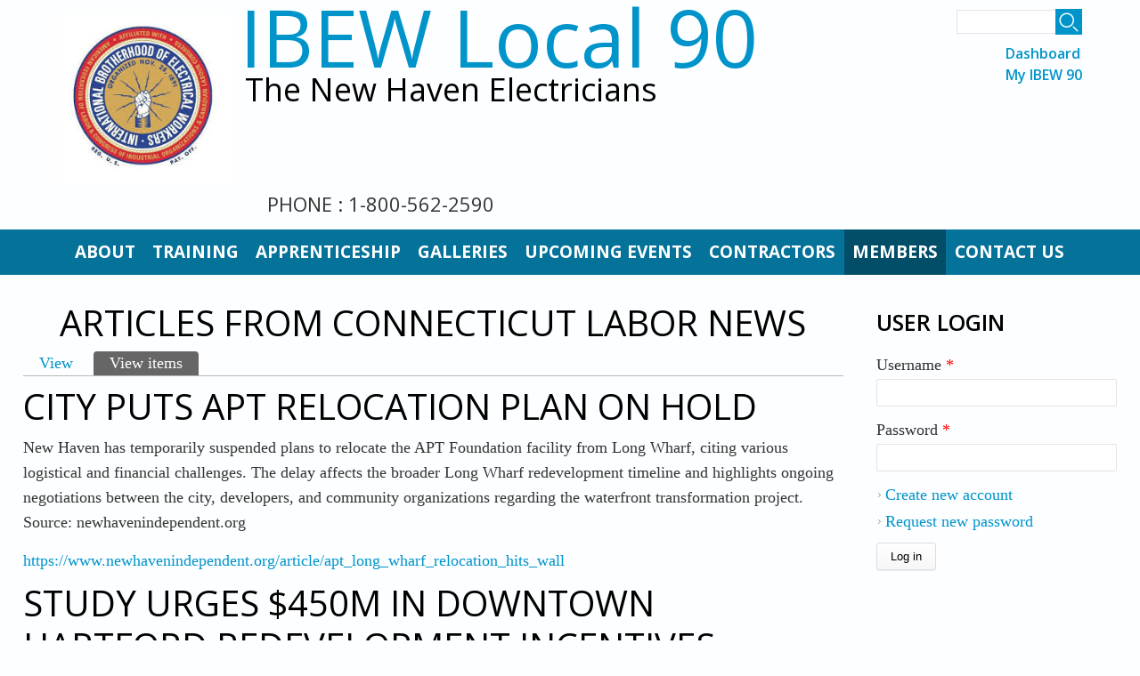

--- FILE ---
content_type: text/html; charset=utf-8
request_url: http://ibew90v3stage.cwamember.com/node/7290/feed-items?page=8
body_size: 9200
content:
<!DOCTYPE html>
<html>
<head>
<!--[if IE]><![endif]-->
<link rel="dns-prefetch" href="//code.jquery.com" />
<link rel="preconnect" href="//code.jquery.com" />
<meta charset="utf-8" />
<meta name="viewport" content="width=device-width" />
<link rel="shortcut icon" href="http://ibew90v3stage.cwamember.com/sites/all/themes/custom/uws_lexus_zymphonies_theme/favicon.ico" type="image/vnd.microsoft.icon" />
<meta name="generator" content="Drupal 7 (https://www.drupal.org)" />
<link rel="canonical" href="http://ibew90v3stage.cwamember.com/node/7290/feed-items" />
<link rel="shortlink" href="http://ibew90v3stage.cwamember.com/node/7290/feed-items" />
<meta property="og:site_name" content="IBEW Local 90" />
<meta property="og:type" content="article" />
<meta property="og:url" content="http://ibew90v3stage.cwamember.com/node/7290/feed-items" />
<meta property="og:title" content="Articles from Connecticut Labor News" />
<title>Articles from Connecticut Labor News | Page 9 | IBEW Local 90</title>
<style type="text/css" media="all">
@import url("/modules/system/system.base.css?t8g0gt");
@import url("/modules/system/system.menus.css?t8g0gt");
@import url("/modules/system/system.messages.css?t8g0gt");
@import url("/modules/system/system.theme.css?t8g0gt");
</style>
<style type="text/css" media="all">
@import url("/modules/aggregator/aggregator.css?t8g0gt");
@import url("/modules/book/book.css?t8g0gt");
@import url("/sites/all/modules/contrib/calendar/css/calendar_multiday.css?t8g0gt");
@import url("/modules/comment/comment.css?t8g0gt");
@import url("/sites/all/modules/contrib/date/date_repeat_field/date_repeat_field.css?t8g0gt");
@import url("/modules/field/theme/field.css?t8g0gt");
@import url("/modules/node/node.css?t8g0gt");
@import url("/modules/poll/poll.css?t8g0gt");
@import url("/modules/search/search.css?t8g0gt");
@import url("/modules/user/user.css?t8g0gt");
@import url("/sites/all/modules/contrib/nodeorder/css/nodeorder.css?t8g0gt");
@import url("/sites/all/modules/contrib/views/css/views.css?t8g0gt");
@import url("/sites/all/modules/contrib/media/modules/media_wysiwyg/css/media_wysiwyg.base.css?t8g0gt");
</style>
<style type="text/css" media="all">
@import url("/sites/all/modules/contrib/ctools/css/ctools.css?t8g0gt");
@import url("/sites/all/modules/contrib/lightbox2/css/lightbox.css?t8g0gt");
@import url("/sites/all/modules/contrib/panels/css/panels.css?t8g0gt");
@import url("/sites/all/modules/contrib/tagclouds/tagclouds.css?t8g0gt");
@import url("/sites/all/modules/contrib/civicrm/css/crm-i.css?t8g0gt");
@import url("/sites/all/modules/contrib/civicrm/css/civicrm.css?t8g0gt");
@import url("/sites/all/modules/contrib/responsive_dropdown_menus/theme/responsive-dropdown-menus.css?t8g0gt");
@import url("/sites/all/modules/contrib/superhero_framework/superhero_block/css/block.css?t8g0gt");
</style>
<style type="text/css" media="all">
@import url("/sites/all/themes/custom/uws_lexus_zymphonies_theme/css/font-awesome.css?t8g0gt");
@import url("/sites/all/themes/custom/uws_lexus_zymphonies_theme/css/style.css?t8g0gt");
@import url("/sites/all/themes/custom/uws_lexus_zymphonies_theme/css/media.css?t8g0gt");
@import url("/sites/all/themes/custom/uws_lexus_zymphonies_theme/css/custom.css?t8g0gt");
</style>
<script src="//code.jquery.com/jquery-1.12.4.js"></script>
<script>
<!--//--><![CDATA[//><!--
window.jQuery || document.write("<script src='/sites/all/modules/contrib/jquery_update/replace/jquery/1.12/jquery.js'>\x3C/script>")
//--><!]]>
</script>
<script src="/misc/jquery-extend-3.4.0.js?v=1.12.4"></script>
<script src="/misc/jquery-html-prefilter-3.5.0-backport.js?v=1.12.4"></script>
<script src="/misc/jquery.once.js?v=1.2"></script>
<script src="/misc/drupal.js?t8g0gt"></script>
<script src="/sites/all/modules/contrib/jquery_update/js/jquery_browser.js?v=0.0.1"></script>
<script src="/misc/form-single-submit.js?v=7.100"></script>
<script src="/sites/all/modules/contrib/lightbox2/js/lightbox.js?t8g0gt"></script>
<script src="/sites/all/modules/contrib/responsive_dropdown_menus/theme/responsive-dropdown-menus.js?t8g0gt"></script>
<script src="/sites/all/themes/custom/uws_lexus_zymphonies_theme/js/custom.js?t8g0gt"></script>
<script>
<!--//--><![CDATA[//><!--
jQuery.extend(Drupal.settings, {"basePath":"\/","pathPrefix":"","setHasJsCookie":0,"ajaxPageState":{"theme":"uws_lexus_zymphonies_theme","theme_token":"n4NbOrdwmx109cuCfoZfrEDwn64GplWCvkXLW_vxW58","css":{"modules\/system\/system.base.css":1,"modules\/system\/system.menus.css":1,"modules\/system\/system.messages.css":1,"modules\/system\/system.theme.css":1,"modules\/aggregator\/aggregator.css":1,"modules\/book\/book.css":1,"sites\/all\/modules\/contrib\/calendar\/css\/calendar_multiday.css":1,"modules\/comment\/comment.css":1,"sites\/all\/modules\/contrib\/date\/date_repeat_field\/date_repeat_field.css":1,"modules\/field\/theme\/field.css":1,"modules\/node\/node.css":1,"modules\/poll\/poll.css":1,"modules\/search\/search.css":1,"modules\/user\/user.css":1,"sites\/all\/modules\/contrib\/nodeorder\/css\/nodeorder.css":1,"sites\/all\/modules\/contrib\/views\/css\/views.css":1,"sites\/all\/modules\/contrib\/media\/modules\/media_wysiwyg\/css\/media_wysiwyg.base.css":1,"sites\/all\/modules\/contrib\/ctools\/css\/ctools.css":1,"sites\/all\/modules\/contrib\/lightbox2\/css\/lightbox.css":1,"sites\/all\/modules\/contrib\/panels\/css\/panels.css":1,"sites\/all\/modules\/contrib\/tagclouds\/tagclouds.css":1,"sites\/all\/modules\/contrib\/civicrm\/css\/crm-i.css":1,"sites\/all\/modules\/contrib\/civicrm\/css\/civicrm.css":1,"sites\/all\/modules\/contrib\/responsive_dropdown_menus\/theme\/responsive-dropdown-menus.css":1,"sites\/all\/modules\/contrib\/superhero_framework\/superhero_block\/css\/block.css":1,"sites\/all\/themes\/custom\/uws_lexus_zymphonies_theme\/css\/font-awesome.css":1,"sites\/all\/themes\/custom\/uws_lexus_zymphonies_theme\/css\/style.css":1,"sites\/all\/themes\/custom\/uws_lexus_zymphonies_theme\/css\/media.css":1,"sites\/all\/themes\/custom\/uws_lexus_zymphonies_theme\/css\/custom.css":1},"js":{"\/\/code.jquery.com\/jquery-1.12.4.js":1,"misc\/jquery-extend-3.4.0.js":1,"misc\/jquery-html-prefilter-3.5.0-backport.js":1,"misc\/jquery.once.js":1,"misc\/drupal.js":1,"sites\/all\/modules\/contrib\/jquery_update\/js\/jquery_browser.js":1,"misc\/form-single-submit.js":1,"sites\/all\/modules\/contrib\/lightbox2\/js\/lightbox.js":1,"sites\/all\/modules\/contrib\/responsive_dropdown_menus\/theme\/responsive-dropdown-menus.js":1,"sites\/all\/themes\/custom\/uws_lexus_zymphonies_theme\/js\/custom.js":1}},"lightbox2":{"rtl":0,"file_path":"\/(\\w\\w\/)public:\/","default_image":"\/sites\/all\/modules\/contrib\/lightbox2\/images\/brokenimage.jpg","border_size":10,"font_color":"000","box_color":"fff","top_position":"","overlay_opacity":"0.8","overlay_color":"000","disable_close_click":1,"resize_sequence":0,"resize_speed":400,"fade_in_speed":400,"slide_down_speed":600,"use_alt_layout":0,"disable_resize":0,"disable_zoom":0,"force_show_nav":1,"show_caption":1,"loop_items":1,"node_link_text":"View Image Details","node_link_target":0,"image_count":"Image !current of !total","video_count":"Video !current of !total","page_count":"Page !current of !total","lite_press_x_close":"press \u003Ca href=\u0022#\u0022 onclick=\u0022hideLightbox(); return FALSE;\u0022\u003E\u003Ckbd\u003Ex\u003C\/kbd\u003E\u003C\/a\u003E to close","download_link_text":"","enable_login":false,"enable_contact":false,"keys_close":"c x 27","keys_previous":"p 37","keys_next":"n 39","keys_zoom":"z","keys_play_pause":"32","display_image_size":"original","image_node_sizes":"()","trigger_lightbox_classes":"","trigger_lightbox_group_classes":"","trigger_slideshow_classes":"","trigger_lightframe_classes":"","trigger_lightframe_group_classes":"","custom_class_handler":0,"custom_trigger_classes":"","disable_for_gallery_lists":1,"disable_for_acidfree_gallery_lists":true,"enable_acidfree_videos":true,"slideshow_interval":5000,"slideshow_automatic_start":true,"slideshow_automatic_exit":true,"show_play_pause":true,"pause_on_next_click":false,"pause_on_previous_click":true,"loop_slides":false,"iframe_width":600,"iframe_height":400,"iframe_border":1,"enable_video":0,"useragent":"Mozilla\/5.0 (Macintosh; Intel Mac OS X 10_15_7) AppleWebKit\/537.36 (KHTML, like Gecko) Chrome\/131.0.0.0 Safari\/537.36; ClaudeBot\/1.0; +claudebot@anthropic.com)"},"urlIsAjaxTrusted":{"\/node\/7290\/feed-items?page=8":true,"\/node\/7290\/feed-items?destination=node\/7290\/feed-items%3Fpage%3D8":true},"responsive_dropdown_menus":{"menu-sidebar-links":"Additional Resources and Information","menu-administration":"Administration","devel":"Development","features":"Features","main-menu":"Main menu","management":"Management","menu-menu-management":"Menu Settings","navigation":"Navigation","menu-slider-settings":"Slider Settings","menu-test-custom-menu":"Test Custom Menu","user-menu":"User menu"}});
//--><!]]>
</script>
<!--[if IE 8 ]>    <html class="ie8 ielt9"> <![endif]-->
<!--[if lt IE 9]><script src="http://html5shiv.googlecode.com/svn/trunk/html5.js"></script><![endif]-->
</head>
<body class="html not-front not-logged-in one-sidebar sidebar-second page-node page-node- page-node-7290 page-node-feed-items">
	<div id="skip-link">
		<a href="#main-content" class="element-invisible element-focusable">Skip to main content</a>
	</div>
  		<style>

#site-title {
font-size: ;
}
#site-description {
font-size: ;
color: #000;
}

#main-menu a {
  color: ;
}

#main-menu ul li {
font-size: ;
}

</style>

<!-- header -->

<div id="header_wrapper">
  <header id="header" class="clearfix">
    <div class="logo_wrap">
              <div id="logo"><a href="/" title="Home"><img src="http://ibew90v3stage.cwamember.com/sites/ibew90v3stage.cwamember.com/files/ibew_standard_image_1.jpg"/></a></div>
            <div id="site-title">
        <a href="/" title="Home">IBEW Local 90</a>
        <div id="site-description">The New Haven Electricians</div>
     
      </div>
    </div>
    <div class="region region-search">
  <div id="block-search-form" class="block block-search">

      
  <div class="content">
    <form action="/node/7290/feed-items?page=8" method="post" id="search-block-form" accept-charset="UTF-8"><div><div class="container-inline">
      <h2 class="element-invisible">Search form</h2>
    <div class="form-item form-type-textfield form-item-search-block-form">
  <label class="element-invisible" for="edit-search-block-form--2">Search </label>
 <input title="Enter the terms you wish to search for." type="text" id="edit-search-block-form--2" name="search_block_form" value="" size="15" maxlength="128" class="form-text" />
</div>
<div class="form-actions form-wrapper" id="edit-actions"><input type="submit" id="edit-submit" name="op" value="Search" class="form-submit" /></div><input type="hidden" name="form_build_id" value="form-YDho5zQKV1F-fL1Td9TjxqCFiFm20Feg6KujlERQOMM" />
<input type="hidden" name="form_id" value="search_block_form" />
</div>
</div></form>  </div>
  
</div> <!-- /.block -->
</div>
 <!-- /.region -->
    <div class="region region-user-menu">
  <div id="block-system-user-menu" class="block block-system block-menu">

      
  <div class="content">
    <ul class="menu"><li class="first leaf"><a href="http://ibew90v3stage.cwamember.com/admin/dashboard" title="">Dashboard</a></li>
<li class="last leaf"><a href="/civicrm/user" title="">My IBEW 90</a></li>
</ul>  </div>
  
</div> <!-- /.block -->
</div>
 <!-- /.region -->
    <div class="region region-contact-no">
  <div id="block-block-55" class="block block-block">

      
  <div class="content">
    <p><span style="font-size:22px;"><span style="font-family: &quot;Open Sans&quot;, sans-serif; font-style: normal; font-variant: normal; font-weight: normal; line-height: 20.8px;">PHONE :&nbsp;</span></span><span style="font-family: &quot;Open Sans&quot;, sans-serif; font-size: 22px; font-style: normal; font-variant-ligatures: normal; font-variant-caps: normal; font-weight: 400;">1-800-562-2590</span></p>
  </div>
  
</div> <!-- /.block -->
</div>
 <!-- /.region -->
  </header>
</div>

<!-- End Header -->

  <div class="menu-wrap">
    <div class="full-wrap clearfix">
      <nav id="main-menu"  role="navigation">
        <a class="nav-toggle" href="#">Navigation</a>
        <div class="menu-navigation-container">
          <ul class="menu"><li class="first expanded"><a href="/content/about-ibew-90">About</a><ul class="menu"><li class="first leaf"><a href="/content/about-ibew-90" title="">About IBEW 90</a></li>
<li class="leaf"><a href="/content/ibew-90-officers-and-staff">Officers and Staff</a></li>
<li class="leaf"><a href="/content/4-myths-about-affiliated-electricians">4 Myths</a></li>
<li class="leaf"><a href="/content/our-history-0">IBEW History</a></li>
<li class="leaf"><a href="/content/green-building-and-renewable-energy-new-haven-ct">Green Buildings and Climate Resilience</a></li>
<li class="leaf"><a href="/frontpage" title="">News &amp; Announcements</a></li>
<li class="leaf"><a href="/content/ibew-90-presidents">IBEW 90 Presidents</a></li>
<li class="last leaf"><a href="/content/new-haven-electricians-21st-century">Electricians in the 21st Century</a></li>
</ul></li>
<li class="collapsed"><a href="/content/training-0">Training</a></li>
<li class="expanded"><a href="/content/interested-apprenticeship">Apprenticeship</a><ul class="menu"><li class="first leaf"><a href="/content/continuing-education">Continuing Education</a></li>
<li class="leaf"><a href="/content/notice-electrical-construction-apprenticeship-opportunity">Apprenticeship Opportunity</a></li>
<li class="last leaf"><a href="/content/non-journeyman-classes">Non-Journeyman Classes</a></li>
</ul></li>
<li class="expanded"><a href="/galleries" title="">Galleries</a><ul class="menu"><li class="first last leaf"><a href="/gallery-menu">IBEW Local 90 Gallery</a></li>
</ul></li>
<li class="expanded"><a href="/events" title="">Upcoming Events</a><ul class="menu"><li class="first leaf"><a href="/events-meetings">Meetings</a></li>
<li class="leaf"><a href="/training-events">Trainings</a></li>
<li class="last leaf"><a href="http://ibew90v3stage.cwamember.com/civicrm/showevents" title="Upcoming Events in Calendar Form" class="restricted">IBEW 90 Calendar</a></li>
</ul></li>
<li class="expanded"><a href="/civicrm/profile?gid=13&amp;reset=1&amp;force=1" title="">Contractors</a><ul class="menu"><li class="first leaf"><a href="/content/new-haven-labor-management-partnership" title="A listing of New Haven&#039;s Electrical Contractors Affiliated with the IBEW">Labor-Management Partnership</a></li>
<li class="leaf"><a href="/content/responsible-contractors">Responsible Contracting</a></li>
<li class="leaf"><a href="/content/so-called-right-work-legislation-connecticut">A Word on &quot;Right to Work&quot;</a></li>
<li class="leaf"><a href="/content/letter-open-shop-contractors">A Letter to Open Shop Contractors</a></li>
<li class="leaf"><a href="/content/project-information" title="" class="restricted">Tell Us About A Project</a></li>
<li class="last leaf"><a href="/success-stories" title="">Success Stories</a></li>
</ul></li>
<li class="expanded active-trail"><a href="http://ibew90v3stage.cwamember.com/content/member-info" title="Our Members" class="restricted active-trail">Members</a><ul class="menu"><li class="first leaf"><a href="/content/benefits" class="restricted">Benefits</a></li>
<li class="leaf"><a href="/content/health-and-welfarepension-funds">Health and Welfare/Pension Funds</a></li>
<li class="leaf"><a href="/content/pension">Pension</a></li>
<li class="leaf"><a href="/obituaries/" title="" class="restricted">In Sympathy</a></li>
<li class="expanded active-trail"><a href="/content/member-resources" class="active-trail">Member Resources</a><ul class="menu"><li class="first leaf"><a href="/content/links">Helpful Links</a></li>
<li class="leaf active-trail"><a href="/content/connecticut-labor-news" class="active-trail active">Connecticut Labor News</a></li>
<li class="last leaf"><a href="/content/retirees">Retirees</a></li>
</ul></li>
<li class="leaf"><a href="/content/out-work-form" class="restricted">Member Re-Sign Form</a></li>
<li class="leaf"><a href="/content/ibew-local-90-book-2-referral-procedure">Book 2 Referral Procedure</a></li>
<li class="last leaf"><a href="/node/7269/feed-items" title="">IBEW News</a></li>
</ul></li>
<li class="last leaf"><a href="/contact" title="">Contact Us</a></li>
</ul>        </div>
        <div class="clear"></div>
      </nav>

    </div>
  </div>

  <div class="slideshow">
      </div>

<div id="top-area">
    </div>

<div class="feature_content">
     </div>


<div id="page-wrap">

  
  <div id="container">
    <div class="container-wrap">
      <div class="content-sidebar-wrap">
        <div id="content">

                      <div id="breadcrumbs">
                          </div>
          
          <section id="post-content" role="main">
                                                  <h1 class="page-title">Articles from Connecticut Labor News</h1>
                                                  <div class="tabs-wrapper"><h2 class="element-invisible">Primary tabs</h2><ul class="tabs primary clearfix"><li><a href="/content/connecticut-labor-news">View</a></li>
<li class="active"><a href="/node/7290/feed-items" class="active">View items<span class="element-invisible">(active tab)</span></a></li>
</ul></div>
                                                <div class="region region-content">
  <div class="view view-feeds-defaults-feed-items view-id-feeds_defaults_feed_items view-display-id-page_1 view-dom-id-406ac0585d1a9ea48ee1e7b2766d862e">
        
  
  
      <div class="view-content">
        <div class="views-row views-row-1 views-row-odd views-row-first">
      <article id="node-8704" class="node node-feed-item node-promoted clearfix" about="/content/city-puts-apt-relocation-plan-hold" typeof="sioc:Item foaf:Document">
          <header>
	                  <h2 class="title" ><a href="/content/city-puts-apt-relocation-plan-hold">City Puts APT Relocation Plan On Hold</a></h2>
            <span property="dc:title" content="City Puts APT Relocation Plan On Hold" class="rdf-meta element-hidden"></span>  
      
          </header>
  
  <div class="content node-feed-item">
    <div class="field field-name-field-feed-item-description field-type-text-with-summary field-label-hidden"><div class="field-items"><div class="field-item even"><p>New Haven has temporarily suspended plans to relocate the APT Foundation facility from Long Wharf, citing various logistical and financial challenges. The delay affects the broader Long Wharf redevelopment timeline and highlights ongoing negotiations between the city, developers, and community organizations regarding the waterfront transformation project. Source: newhavenindependent.org</p>
</div></div></div><div class="field field-name-field-link field-type-link-field field-label-hidden"><div class="field-items"><div class="field-item even"><a href="https://www.newhavenindependent.org/article/apt_long_wharf_relocation_hits_wall" target="_blank">https://www.newhavenindependent.org/article/apt_long_wharf_relocation_hits_wall</a></div></div></div>  </div>

      <footer>
          </footer>
  
    </article> <!-- /.node -->
  </div>
  <div class="views-row views-row-2 views-row-even">
      <article id="node-8694" class="node node-feed-item node-promoted clearfix" about="/content/study-urges-450m-downtown-hartford-redevelopment-incentives" typeof="sioc:Item foaf:Document">
          <header>
	                  <h2 class="title" ><a href="/content/study-urges-450m-downtown-hartford-redevelopment-incentives">Study Urges $450M in Downtown Hartford Redevelopment Incentives</a></h2>
            <span property="dc:title" content="Study Urges $450M in Downtown Hartford Redevelopment Incentives" class="rdf-meta element-hidden"></span>  
      
          </header>
  
  <div class="content node-feed-item">
    <div class="field field-name-field-feed-item-description field-type-text-with-summary field-label-hidden"><div class="field-items"><div class="field-item even"><p>A comprehensive study has recommended that Connecticut invest $450 million over three years in new incentives to reposition struggling downtown Hartford office properties. The report urges the state to invest $450 million over three years in new incentives to reposition struggling office properties, which would come in addition to existing state spending through the Capital Region Development Authority (CRDA). The study warns of steep declines in downtown office values and emphasizes the need for significant state intervention to revitalize Hartford's commercial core. Source: hartfordbusiness.com</p>
</div></div></div><div class="field field-name-field-link field-type-link-field field-label-hidden"><div class="field-items"><div class="field-item even"><a href="https://hartfordbusiness.com/article/study-warns-of-steep-decline-in-downtown-hartford-office-values-urges-450m-in-state-incentives/" target="_blank">https://hartfordbusiness.com/article/study-warns-of-steep-decline-in-downtown-ha…</a></div></div></div>  </div>

      <footer>
          </footer>
  
    </article> <!-- /.node -->
  </div>
  <div class="views-row views-row-3 views-row-odd">
      <article id="node-8695" class="node node-feed-item node-promoted clearfix" about="/content/apt-long-wharf-plan-hits-roadblock" typeof="sioc:Item foaf:Document">
          <header>
	                  <h2 class="title" ><a href="/content/apt-long-wharf-plan-hits-roadblock">APT Long Wharf Plan Hits Roadblock</a></h2>
            <span property="dc:title" content="APT Long Wharf Plan Hits Roadblock" class="rdf-meta element-hidden"></span>  
      
          </header>
  
  <div class="content node-feed-item">
    <div class="field field-name-field-feed-item-description field-type-text-with-summary field-label-hidden"><div class="field-items"><div class="field-item even"><p>A major redevelopment plan for the Long Wharf area has encountered significant obstacles that are delaying progress on the anticipated project. The proposed development would transform the waterfront area with mixed-use construction including residential, commercial, and recreational facilities. The roadblocks highlight the complex challenges facing large-scale urban redevelopment projects in Connecticut's coastal communities. Source: newhavenindependent.org</p>
</div></div></div><div class="field field-name-field-link field-type-link-field field-label-hidden"><div class="field-items"><div class="field-item even"><a href="https://www.newhavenindependent.org/article/apt_long_wharf_plan_hits_roadblock" target="_blank">https://www.newhavenindependent.org/article/apt_long_wharf_plan_hits_roadblock</a></div></div></div>  </div>

      <footer>
          </footer>
  
    </article> <!-- /.node -->
  </div>
  <div class="views-row views-row-4 views-row-even">
      <article id="node-8696" class="node node-feed-item node-promoted clearfix" about="/content/construction-begins-vernon-senior-ctr-expansion" typeof="sioc:Item foaf:Document">
          <header>
	                  <h2 class="title" ><a href="/content/construction-begins-vernon-senior-ctr-expansion">Construction Begins on Vernon Senior Ctr Expansion</a></h2>
            <span property="dc:title" content="Construction Begins on Vernon Senior Ctr Expansion" class="rdf-meta element-hidden"></span>  
      
          </header>
  
  <div class="content node-feed-item">
    <div class="field field-name-field-feed-item-description field-type-text-with-summary field-label-hidden"><div class="field-items"><div class="field-item even"><p>Construction has officially commenced on the expansion of Vernon's senior center, marking a significant investment in community infrastructure for the town's aging population. The expansion project will add new facilities and services to better serve Vernon's growing senior community with modern amenities and programming space. The project represents the town's commitment to providing quality services and facilities for residents across all age demographics. Source: ctpost.com</p>
</div></div></div><div class="field field-name-field-link field-type-link-field field-label-hidden"><div class="field-items"><div class="field-item even"><a href="https://www.ctpost.com/journalinquirer/article/ct-vernon-senior-center-expansion-construction-20783946.php" target="_blank">https://www.ctpost.com/journalinquirer/article/ct-vernon-senior-center-expansion…</a></div></div></div>  </div>

      <footer>
          </footer>
  
    </article> <!-- /.node -->
  </div>
  <div class="views-row views-row-5 views-row-odd">
      <article id="node-8697" class="node node-feed-item node-promoted clearfix" about="/content/stamfords-westhill-roxbury-school-projects-get-extra-funding" typeof="sioc:Item foaf:Document">
          <header>
	                  <h2 class="title" ><a href="/content/stamfords-westhill-roxbury-school-projects-get-extra-funding">Stamford&#039;s Westhill, Roxbury School Projects get Extra Funding</a></h2>
            <span property="dc:title" content="Stamford&#039;s Westhill, Roxbury School Projects get Extra Funding" class="rdf-meta element-hidden"></span>  
      
          </header>
  
  <div class="content node-feed-item">
    <div class="field field-name-field-feed-item-description field-type-text-with-summary field-label-hidden"><div class="field-items"><div class="field-item even"><p>Additional funding has been secured for major school construction projects at Westhill High School and Roxbury Elementary School in Stamford. The extra funding will ensure these critical educational infrastructure projects can move forward with enhanced scope and quality improvements. These investments represent Stamford's commitment to providing modern educational facilities that support student learning and community needs. Source: stamfordadvocate.com</p>
</div></div></div><div class="field field-name-field-link field-type-link-field field-label-hidden"><div class="field-items"><div class="field-item even"><a href="https://www.stamfordadvocate.com/news/article/stamford-ct-westhill-roxbury-school-projects-20364749.php" target="_blank">https://www.stamfordadvocate.com/news/article/stamford-ct-westhill-roxbury-schoo…</a></div></div></div>  </div>

      <footer>
          </footer>
  
    </article> <!-- /.node -->
  </div>
  <div class="views-row views-row-6 views-row-even">
      <article id="node-8698" class="node node-feed-item node-promoted clearfix" about="/content/green-building-workforce-development-program-graduates-more-50-hs-students" typeof="sioc:Item foaf:Document">
          <header>
	                  <h2 class="title" ><a href="/content/green-building-workforce-development-program-graduates-more-50-hs-students">Green Building Workforce Development Program Graduates More Than 50 HS Students</a></h2>
            <span property="dc:title" content="Green Building Workforce Development Program Graduates More Than 50 HS Students" class="rdf-meta element-hidden"></span>  
      
          </header>
  
  <div class="content node-feed-item">
    <div class="field field-name-field-feed-item-description field-type-text-with-summary field-label-hidden"><div class="field-items"><div class="field-item even"><p>More than 50 Connecticut high school students have successfully graduated from the Green STEP Summer Program, preparing them for careers in energy efficiency and green building trades. The three-week paid-to-train development program helps set the clean energy workforce of the future and provides students with hands-on experience in sustainable construction practices. This workforce development initiative addresses the growing demand for skilled workers in Connecticut's expanding green building sector. Source: orangetownnews.com</p>
</div></div></div><div class="field field-name-field-link field-type-link-field field-label-hidden"><div class="field-items"><div class="field-item even"><a href="https://www.orangetownnews.com/news/high-school-workforce-development-program-graduates-more-than-50-students" target="_blank">https://www.orangetownnews.com/news/high-school-workforce-development-program-gr…</a></div></div></div>  </div>

      <footer>
          </footer>
  
    </article> <!-- /.node -->
  </div>
  <div class="views-row views-row-7 views-row-odd">
      <article id="node-8689" class="node node-feed-item node-promoted clearfix" about="/content/states-renewable-energy-projects-utilize-new-technology-planning-tool" typeof="sioc:Item foaf:Document">
          <header>
	                  <h2 class="title" ><a href="/content/states-renewable-energy-projects-utilize-new-technology-planning-tool">State&#039;s Renewable Energy Projects Utilize New Technology Planning Tool</a></h2>
            <span property="dc:title" content="State&#039;s Renewable Energy Projects Utilize New Technology Planning Tool" class="rdf-meta element-hidden"></span>  
      
          </header>
  
  <div class="content node-feed-item">
    <div class="field field-name-field-feed-item-description field-type-text-with-summary field-label-hidden"><div class="field-items"><div class="field-item even"><p>Connecticut's Department of Energy and Environmental Protection (DEEP) has launched a new online mapping tool to assist with solar project siting across the state. The Community Renewable Energy Siting Tool (CREST), mandated by Public Act 24-31, helps identify optimal locations for solar installations while advancing Connecticut's zero-carbon energy goals. The interactive mapping platform provides developers and communities with data-driven guidance for renewable energy project planning and development. Source: ctbythenumbers.news</p>
</div></div></div><div class="field field-name-field-link field-type-link-field field-label-hidden"><div class="field-items"><div class="field-item even"><a href="https://ctbythenumbers.news/ctnews/states-renewable-energy-projects-utilizing-new-technology-planning-tool" target="_blank">https://ctbythenumbers.news/ctnews/states-renewable-energy-projects-utilizing-ne…</a></div></div></div>  </div>

      <footer>
          </footer>
  
    </article> <!-- /.node -->
  </div>
  <div class="views-row views-row-8 views-row-even">
      <article id="node-8690" class="node node-feed-item node-promoted clearfix" about="/content/bridgeport-launch-cts-1st-state-funded-special-education-ctr" typeof="sioc:Item foaf:Document">
          <header>
	                  <h2 class="title" ><a href="/content/bridgeport-launch-cts-1st-state-funded-special-education-ctr">Bridgeport To Launch CT&#039;s 1st State-Funded Special Education Ctr</a></h2>
            <span property="dc:title" content="Bridgeport To Launch CT&#039;s 1st State-Funded Special Education Ctr" class="rdf-meta element-hidden"></span>  
      
          </header>
  
  <div class="content node-feed-item">
    <div class="field field-name-field-feed-item-description field-type-text-with-summary field-label-hidden"><div class="field-items"><div class="field-item even"><p>Bridgeport is set to become home to Connecticut's first state-funded special education center, marking a significant milestone in the state's educational infrastructure development. The new facility will provide specialized educational services and support for students with disabilities, representing a major investment in special needs education. The center will serve as a model for similar facilities across Connecticut and demonstrates the state's commitment to inclusive education infrastructure. Source: patch.com</p>
</div></div></div><div class="field field-name-field-link field-type-link-field field-label-hidden"><div class="field-items"><div class="field-item even"><a href="https://patch.com/connecticut/bridgeport/bridgeport-launch-cts-1st-state-funded-special-education-center" target="_blank">https://patch.com/connecticut/bridgeport/bridgeport-launch-cts-1st-state-funded-…</a></div></div></div>  </div>

      <footer>
          </footer>
  
    </article> <!-- /.node -->
  </div>
  <div class="views-row views-row-9 views-row-odd">
      <article id="node-8691" class="node node-feed-item node-promoted clearfix" about="/content/ct-sues-administration-over-fema-funding" typeof="sioc:Item foaf:Document">
          <header>
	                  <h2 class="title" ><a href="/content/ct-sues-administration-over-fema-funding">CT Sues Administration Over FEMA Funding</a></h2>
            <span property="dc:title" content="CT Sues Administration Over FEMA Funding" class="rdf-meta element-hidden"></span>  
      
          </header>
  
  <div class="content node-feed-item">
    <div class="field field-name-field-feed-item-description field-type-text-with-summary field-label-hidden"><div class="field-items"><div class="field-item even"><p>Connecticut Attorney General William Tong has joined 20 states in filing a lawsuit against the Trump administration over the termination of FEMA's Building Resilient Infrastructure and Communities (BRIC) program. The state faces the loss of approximately $84 million in federal funding for local infrastructure projects designed to protect against flooding and storm surges. The lawsuit argues that the administration acted unlawfully in unilaterally shutting down the pre-disaster mitigation program, potentially leaving critical construction and resilience projects unfunded. Source: hartfordbusiness.com</p>
</div></div></div><div class="field field-name-field-link field-type-link-field field-label-hidden"><div class="field-items"><div class="field-item even"><a href="https://hartfordbusiness.com/article/ct-sues-the-trump-administration-again-this-time-over-fema-funding/" target="_blank">https://hartfordbusiness.com/article/ct-sues-the-trump-administration-again-this…</a></div></div></div>  </div>

      <footer>
          </footer>
  
    </article> <!-- /.node -->
  </div>
  <div class="views-row views-row-10 views-row-even views-row-last">
      <article id="node-8692" class="node node-feed-item node-promoted clearfix" about="/content/195m-plan-pitched-drug-rehab-revival" typeof="sioc:Item foaf:Document">
          <header>
	                  <h2 class="title" ><a href="/content/195m-plan-pitched-drug-rehab-revival">$19.5M Plan Pitched For Drug Rehab Revival</a></h2>
            <span property="dc:title" content="$19.5M Plan Pitched For Drug Rehab Revival" class="rdf-meta element-hidden"></span>  
      
          </header>
  
  <div class="content node-feed-item">
    <div class="field field-name-field-feed-item-description field-type-text-with-summary field-label-hidden"><div class="field-items"><div class="field-item even"><p>A comprehensive $19.5 million redevelopment plan has been proposed to revitalize and modernize drug rehabilitation facilities in Connecticut. The ambitious project aims to upgrade existing treatment infrastructure while expanding capacity for addiction recovery services. The initiative represents a significant investment in public health infrastructure and addresses the growing need for comprehensive substance abuse treatment facilities throughout the state. Source: newhavenindependent.org</p>
</div></div></div><div class="field field-name-field-link field-type-link-field field-label-hidden"><div class="field-items"><div class="field-item even"><a href="https://www.newhavenindependent.org/article/emend_health" target="_blank">https://www.newhavenindependent.org/article/emend_health</a></div></div></div>  </div>

      <footer>
          </footer>
  
    </article> <!-- /.node -->
  </div>
    </div>
  
      <h2 class="element-invisible">Pages</h2><div class="item-list"><ul class="pager"><li class="pager-first first"><a title="Go to first page" href="/node/7290/feed-items">« first</a></li>
<li class="pager-previous"><a title="Go to previous page" href="/node/7290/feed-items?page=7">‹ previous</a></li>
<li class="pager-ellipsis">…</li>
<li class="pager-item"><a title="Go to page 5" href="/node/7290/feed-items?page=4">5</a></li>
<li class="pager-item"><a title="Go to page 6" href="/node/7290/feed-items?page=5">6</a></li>
<li class="pager-item"><a title="Go to page 7" href="/node/7290/feed-items?page=6">7</a></li>
<li class="pager-item"><a title="Go to page 8" href="/node/7290/feed-items?page=7">8</a></li>
<li class="pager-current">9</li>
<li class="pager-item"><a title="Go to page 10" href="/node/7290/feed-items?page=9">10</a></li>
<li class="pager-item"><a title="Go to page 11" href="/node/7290/feed-items?page=10">11</a></li>
<li class="pager-item"><a title="Go to page 12" href="/node/7290/feed-items?page=11">12</a></li>
<li class="pager-item"><a title="Go to page 13" href="/node/7290/feed-items?page=12">13</a></li>
<li class="pager-ellipsis">…</li>
<li class="pager-next"><a title="Go to next page" href="/node/7290/feed-items?page=9">next ›</a></li>
<li class="pager-last last"><a title="Go to last page" href="/node/7290/feed-items?page=85">last »</a></li>
</ul></div>  
  
  
  
  
</div></div>
 <!-- /.region -->
          </section>
        </div>

        
        </div>

                  <aside id="sidebar-second" role="complementary"><div class="region region-sidebar-second">
  <div id="block-user-login" class="block block-user">

        <h2 >User login</h2>
    
  <div class="content">
    <form action="/node/7290/feed-items?destination=node/7290/feed-items%3Fpage%3D8" method="post" id="user-login-form" accept-charset="UTF-8"><div><div class="form-item form-type-textfield form-item-name">
  <label for="edit-name">Username <span class="form-required" title="This field is required.">*</span></label>
 <input type="text" id="edit-name" name="name" value="" size="15" maxlength="60" class="form-text required" />
</div>
<div class="form-item form-type-password form-item-pass">
  <label for="edit-pass">Password <span class="form-required" title="This field is required.">*</span></label>
 <input type="password" id="edit-pass" name="pass" size="15" maxlength="128" class="form-text required" />
</div>
<div class="item-list"><ul><li class="first"><a href="/user/register" title="Create a new user account.">Create new account</a></li>
<li class="last"><a href="/user/password" title="Request new password via e-mail.">Request new password</a></li>
</ul></div><input type="hidden" name="form_build_id" value="form-tnA5ffgwNEphFR8BySqEtM4RLE97UHMz4ObCn6eR2zo" />
<input type="hidden" name="form_id" value="user_login_block" />
<div class="form-actions form-wrapper" id="edit-actions--2"><input type="submit" id="edit-submit--2" name="op" value="Log in" class="form-submit" /></div></div></form>  </div>
  
</div> <!-- /.block -->
</div>
 <!-- /.region -->
</aside>
        
    </div>
  </div>

  
</div>


<!-- Footer -->

<div id="footer">

  
  <div class="credits">
    Design by<a href="http://www.zymphonies.com"> Zymphonies</a>
  </div>

</div>
	 <!-- /.region -->
</body>
</html>

--- FILE ---
content_type: text/css
request_url: http://ibew90v3stage.cwamember.com/sites/all/themes/custom/uws_lexus_zymphonies_theme/css/style.css?t8g0gt
body_size: 46901
content:
@import url(http://fonts.googleapis.com/css?family=Open+Sans:400,300,600,700);
/* ---------------------------------------------

* Filename:     style.css
* Version:      1.0.0 (2015-05-06)
* Website:      http://www.zymphonies.com
                http://www.freebiezz.com
* Description:  System Styles
* Author:       Zymphonies Team
                info@zymphonies.com

-----------------------------------------------*/

html, body, div, span, applet, object, iframe,
h1, h2, h3, h4, h5, h6, p, blockquote, pre, a, abbr, acronym, address, big, cite, code,
del, dfn, em, img, ins, kbd, q, s, samp,small, strike, strong, sub, sup, tt, var,
b, u, i, center,dl, dt, dd, ol, ul, li,fieldset, form, label, legend,table, caption,
tbody, tfoot, thead, tr, th, td,article, aside, canvas, details, embed,
figure, figcaption, footer, header, hgroup, menu, nav, output, ruby, section, summary,
time, mark, audio, video {
  margin: 0;
  padding: 0;
  border: 0;
  font-size: 100%;
  font: inherit;
  vertical-align: baseline;
}

article, aside, details, figcaption, figure,
footer, header, hgroup, menu, nav, section {
  display: block;
}

ol, ul {
  list-style: none;
}

table {
  border-collapse: collapse;
  border-spacing: 0;
}

.clearfix:after {
  visibility: hidden;
  display: block;
  font-size: 0;
  content: " ";
  clear: both;
  height: 0;
}

.clearfix {
  display: inline-block;
}

* html .clearfix {
  height: 1%;
}

.clearfix {
  display: block;
}

* {
  -webkit-box-sizing: border-box;
  -moz-box-sizing: border-box;
  box-sizing: border-box;
}

body {
  color: #333;
  font-size: 13px;
  font-family: 'Open Sans', sans-serif;
  background: rgb(252, 254, 255);
  line-height: 160%;
}

a {
  color: #0194CA;
  text-decoration: none;
}

a:hover {
  text-decoration: none;
  color: #0B9CA1;
}

h1, h2, h3, h4, h5, h6 {
  font-family: 'Open Sans', sans-serif;
  font-weight: normal;
  text-transform: uppercase;
  margin-bottom: 8px;
  color: #000;
}

h1 {
  font-size: 20px;
}

h2 {
  font-size: 17px;
}

h3 {
  font-size: 14px;
}

h4 {
  font-size: 13px;
}

p {
  margin-bottom: 15px;
}

table {
  border-collapse: collapse;
  border-spacing: 0;
  margin-bottom: 15px;
  width: 100%;
}

th, tr, td {
  vertical-align: middle;
}

table {
  background: #ececec;
  border: 1px solid #bbbbbb;
}

th {
  background: #2E3D4A;
  border-right: 1px solid #c8c7c7;
  color: #fff;
  padding: 10px;
  font-weight: bold;
}

td {
  background: #FFF;
  color: #747474;
  text-align: left;
  padding: 10px;
  border: 1px solid #DBDBDB;
}

code {
  background: rgb(250, 250, 250);
  text-shadow: 1px 1px #fff;
  border: 1px solid #bbbbbb;
  display: block;
  padding: 7px;
  margin: 5px 0;
  border-radius: 7px;
}

mark {
  background-color: #fdfc9b;
  font-style: italic;
  font-weight: bold;
}

del {
  text-decoration: line-through;
}

hr {
  border: none;
  border-top: #EEE 1px solid;
}

dt {
  font-weight: bold;
  margin-bottom: 24px;
}

dd {
  margin-left: 30px;
  margin-bottom: 24px;
}

ul {
  list-style-type: disc;
  margin-left: 25px;
  margin-bottom: 12px;
}

ul ul {
  list-style-type: square;
  margin-bottom: 0;
}

ul ul ul {
  list-style-type: circle;
}

ol {
  list-style-type: decimal;
  margin-left: 30px;
  margin-bottom: 24px;
}

ol ol {
  list-style: upper-alpha;
  margin-bottom: 0;
}

ol ol ol {
  list-style: lower-roman;
}

ol ol ol ol {
  list-style: lower-alpha;
}

abbr,
acronym {
  border-bottom: #999 1px dotted;
  cursor: help;
}

big {
  font-size: 1.3em;
}

cite,
em {
  font-style: italic;
}

ins {
  background-color: #fdfc9b;
  text-decoration: none;
}

pre {
  background: #d8d8d8;
  text-shadow: 1px 1px #fff;
  border: 1px solid #bbbbbb;
  padding: 7px;
  margin: 5px 0;
  border-radius: 7px;
}

blockquote, q {
  quotes: none;
  border: 1px solid rgb(229, 227, 227);
  background: rgb(255, 255, 255) url(../images/quote.png) 10px 10px no-repeat;
  padding: 20px 10px 10px 56px;
  text-shadow: 1px 1px #fff;
  margin: 5px 0;
  border-radius: 2px;
}

blockquote:before, blockquote:after,
q:before, q:after {
  content: '';
  content: none;
}

strong {
    font-weight: bold;
}

sup,
sub {
  height: 0;
  line-height: 1;
  vertical-align: baseline;
  position: relative;
  font-size: 10px;
}

sup {
  bottom: 1ex;
}

sub {
  top: .5ex;
}

img,
video {
  max-width: 100%;
  height: auto;
}

video {
  display: block;
}

audio {
  max-width: 100%;
}

b {
  font-weight: bold;
  color: #333;
}

#header_wrapper {
  position: relative;
  z-index: 9;
}

#header {
  max-width: 1170px;
  margin: 0 auto;
  padding: 10px;
}

.logo_wrap {
  float: left;
  display: inline-block;
  margin: 5px 0;
  width: 78%;
  min-height: 195px
}

#logo {
  display: inline-block;
  float: left;
  /*vertical-align: middle;*/
  width: 20%;
  min-width: 195px;
  min-height: 190px;
}

#logo a{
  margin: 0 5px 0 0;
  display: block;
  width: 100%;
  min-height: 190px;
}

#logo img {
  display: block;
  width: 100%;
  /*min-height: 190px;*/
}

#site-title {
  margin: 0px;
  font-weight: bold;
  line-height: 112%;
  display: inline-block;
  /*vertical-align: middle;
  width: 80%;*/
  font-size: 22px !important;
  float: left;
  width: 76%;
  margin-left: 1%;
}

#site-title a {
  font-weight: normal;
  font-weight: 500;
  font-size: 90px;
  display: inline-block;
  margin-top: 2%;
}

#site-title .content a {
    font-size: 20px;
}

#site-description {
  margin: 0;
  clear: both;
  color: #A1A1A1;
  font-size: 36px !important;
  line-height: 120%;
  font-weight: normal;
  margin-left: 6px;
}

#web-address {
    margin-left: 6px;
}

#header .region-user-menu {
  float: right;
  /*margin: 10px 0;*/
  vertical-align: top;
  font-size: 14px;
  width: 22%;
}

.front #header .region-contact-no {
  float: left;
  /*margin: 10px 5px;*/
  vertical-align: top;
  font-size: 14px;
  margin-left: 17.5%;
  margin-top: -3%;
}

.region-search{
  float: right;
  position: relative;
  width: 15%;
}

.region-search input{
  margin: 0;
}

.region-search .form-submit{
  background: url(../images/search-icon.png) rgb(1, 148, 202) no-repeat center;
  font-size: 0;
  vertical-align: top;
  border: 0;
  margin: 0;
  border-radius: 0;
  box-shadow: none;
  position: absolute;
  top: 0px;
  right: 0;
  height: auto;
}

.region-search .form-submit:hover{
  background: url(../images/search-icon.png) #1BA9DD no-repeat center;
  border: 0;
}

.region-contact-no p{
  margin: 0;
}

.menu_wrapper {
  width: 100%;
}

.menu-wrap {
  top: 0;
  z-index: 99;
  width: 100%;
  background: #057299;
  /*max-height: 51px;*/
}

/*.not-front #logo {
    min-width: 1175px;
}
*/
.not-front .menu-wrap{
  margin-bottom: 20px;
}

#main-menu {
  position: relative;
  /*float: left;*/
  display: inline-block;
  text-align: center;
  width: 100%;
}

#main-menu ul {
    /*float: left;*/
  padding: 0;
  margin: 0;
  text-align: center;
  display: inline-block;
}

#main-menu li {
  position: relative;
  display: inline-block;
  zoom: 1;
  vertical-align: top;
  float: left;
}

#main-menu a {
  padding: 16px 9px !important;
  display: block;
  text-decoration: none;
  color: #C6E7F4;
  line-height: 100%;
  white-space: nowrap;
  text-transform: uppercase;
  border-right: 1px solid #057299;
}

#main-menu li li a.active{
  border-bottom: 1px solid #525252;
}

#main-menu li:hover >a {
  background: #024e69;
}

#main-menu ul li:first-child {
  padding-left: 0;
}

ul.menu {
  padding: 0;
  margin: 0;
}

.region ul.menu li,
.region ul.links li,
.region .item-list ul li {
  background: url("../images/marker.png") no-repeat scroll 1px center rgba(0, 0, 0, 0);
  list-style: none outside none;
  margin: 0 0 2px;
  padding: 0 0 0 10px;
  text-align: left;
}

#block-system-user-menu ul li {
    background: none;
    font-size: 15px;
    font-weight: 600;
    display: inline;
    clear: left;
    float: left;
}

.drop-down-toggle {
  position: absolute;
  top: 5px;
  right: 16px;
  display: none;
  width: 40px;
  height: 40px;
  border-radius: 30px;
  background: rgb(73, 71, 71);
  border: rgb(170, 170, 170) 2px solid;
}

.drop-down-arrow {
  display: block;
  width: 0;
  height: 0;
  margin: 12px 0 0 4px;
  border-top: 14px solid #aaa;
  border-left: transparent 14px solid;
  border-right: transparent 14px solid;
}

#main-menu li li {
  float: none;
  min-width: 150px;
  padding: 0;
  margin: 0;
  position: relative;
}

#main-menu li ul ul {
  /*left: 151px;*/
  left: 100%;
  top: 0;
}

#main-menu li.last ul ul {
    left: initial !important;
    right: 100%;
}

#main-menu li li a {
  min-width: 150px;
  margin: 0;
  border-bottom: 1px solid #525252;
  text-align: left;
  overflow: hidden;
  padding: 15px 15px;
  color: #DEDEDE;
  font-size: 11px;
  border-right: 0;
}

#main-menu li li.expanded > a {
    background: url(../images/arrow.png) center right no-repeat;
}

#main-menu li ul {
   display: none;
  position: absolute;
  z-index: 9999;
  padding: 0;
  margin: 0;
  background: #333;
  top: 50px;
  overflow: visible !important;
}

#main-menu li:hover > ul,
#main-menu li li:hover > ul,
#main-menu li li li:hover > ul {
  display: table;
}

#main-menu .nav-toggle {
  display: none;
}

#main-menu ul li.leaf,
#main-menu ul li.expanded,
#main-menu ul li.collapsed {
  list-style: none;
}

#main-menu ul.menu li li {
  border: 0;
  margin: 0;
  width: 100%;
}

#main-menu ul.menu li li:hover >a {
  color: #fff;
  background-color: #222;
}

#main-menu li.expanded,
#main-menu li.collapsed,
#main-menu li.leaf {
  margin: 0;
  padding: 0;
}

#container {
  clear: both;
  overflow: hidden;
  padding: 10px 0;
}

.container-wrap {
 /* max-width: 1170px;*/
  margin: 0px auto;
  overflow: hidden;
  padding: 0 2%;
}

.front .slideshow{
  position: relative;
}

.region-slideshow {
  background-size: 100%;
}

#block-nivo-slider-nivo-slider {
  margin: 0 auto;
}

#slider {
  background: transparent;
  position: relative;
  box-shadow: none;
  overflow: visible;
}

.nivo-caption {
  background: none;
  top: 27%;
  width: 80%;
  font-size: 16px;
  height: auto;
  line-height: 150%;
  text-align: center;
  margin: 0 auto;
  left: 20%;
  margin-left: -10%;
  opacity: 9;
}

.nivo-caption h2 {
  padding: 10px 0;
  font-size: 26px;
  text-transform: uppercase;
  line-height: 100%;
}

.nivo-caption p {
  padding: 15px 0;
}

.slider-wrapper #slider {
  position: relative;
  overflow: hidden;
  margin: 0 auto;
  overflow: hidden;
  position: relative;
  z-index: 1;
  width: 100%;
}

.theme-default .nivo-controlNav {
  text-align: center;
}

.theme-default .nivo-controlNav.nivo-thumbs-enabled img {
  width: 100px;
}

.theme-default .nivo-controlNav {
  padding: 5px 0 0 0;
  position: absolute;
  bottom: 15px;
  z-index: 99;
  text-align: center;
  width: 100%;
}

.theme-default .nivo-controlNav a {
  text-indent: 9999px;
  font-size: 0;
}

.theme-default .nivo-controlNav a:hover img {
  background: #999;
}

.theme-default ul.banner-menu{
  overflow: hidden;
  margin: 0;
}

.theme-default ul.banner-menu li{
  display: inline-block;
}

.theme-default ul.banner-menu li a{
  display: block !important;
  background: none;
  border: 1px solid #19FF2D;
  padding: 6px 18px;
  border-radius: 3px;
  font-size: 13px;
  text-transform: uppercase;
  letter-spacing: 0;
  margin-right: 20px;
}

.theme-default ul.banner-menu li.active a{
  background: #06BE16;
}

.content-sidebar-wrap {
  float: left;
  width: 100%;
}

.content-sidebar-wrap #content {
  display: inline;
  margin-bottom: 10px;
  float: right;
  width: 100%;
}

#sidebar-first {
  float: left;
}

#sidebar-second {
  float: right;
}

aside .block {
  margin-bottom: 10px;
}

aside #user-login-form input.form-text {
  width: 100%;
}

/* 3 columns */

body.two-sidebars .content-sidebar-wrap {
  width: 79%;
}

body.two-sidebars #content {
  width: 73%;
}

body.two-sidebars #sidebar-first {
  width: 24%;
}

body.two-sidebars #sidebar-second {
  width: 19%;
}

/* 2 columns: sidebar-first */

body.sidebar-first .content-sidebar-wrap {
  width: 100%;
}

body.sidebar-first #content {
  width: 73%;
}

body.sidebar-first #sidebar-first {
  width: 24%;
}

/* 2 columns: sidebar-second */

body.sidebar-second .content-sidebar-wrap {
  width: 75%;
}

body.sidebar-second #content {
  width: 100%;
}

body.sidebar-second #sidebar-second {
  width: 22%;
}

.breadcrumb {
  margin-bottom: 10px;
  border-bottom: #eee 1px solid;
}

.node {
  margin: 10px 0;
}

/*h1.page-title {
    font-size: 22px;
    font-weight: 600;
}*/

.node h2.title, .page-title {
    /*font-size: 18px;
  margin-bottom: 20px;*/

    font-size: 40px;
    /*font-family: georgia;*/
    line-height: 1.2em;
}

.node h2.title a,
.page-title a{
  color: #000;
}

.block {
  margin-bottom: 2%;
}

.block:last-child {
  margin: 0;
}

.block > h2 {
  margin: 0;
  padding: 10px 0;
  overflow: hidden;
}

.theme-default .nivo-directionNav a {
  top: 0;
  left: 0;
  opacity: .9 !important;
  background: url(../images/slider-arrow.png) #FFF -12px 56px;
  height: 50px;
  width: 35px;
}

.nivo-directionNav {
  position: absolute;
  bottom: 0;
  right: 0;
  left: 0;
  width: 100%;
  height: 40px;
  top: 50%;
  z-index: 6;
  margin-top: -20px;
}

.theme-default .nivo-caption * {
  font-family: 'Open Sans', sans-serif;
  color: #fff;
}

.theme-default .nivo-directionNav a:hover {
  opacity: .6 !important;
}

.theme-default a.nivo-prevNav:hover {
  background: url(../images/slider-arrow.png) #FFF -12px 56px;
}

.theme-default a.nivo-nextNav {
  right: 0;
  background-position: -78px 56px;
  left: auto;
}

.theme-default a.nivo-nextNav:hover {
  background-position: -78px 56px;
}

#footer-area ul.menu li a.active {
  color: #ddd;
}

.region-front-welcome {
  max-width: 1170px;
  margin: 2% auto;
  text-align: center;
  overflow: hidden;
  line-height: 150%;
}

.region-front-welcome .block h2 {
  text-align: center;
  font-size: 22px;
}

.submitted {
  -moz-border-radius: 4px;
  -webkit-border-radius: 4px;
  background: rgb(247, 247, 247);
  border: 1px solid rgb(236, 236, 236);
  border-radius: 4px;
  clear: both;
  color: rgb(56, 56, 56);
  display: inline-block;
  margin-bottom: 5px;
  padding: 2px 8px;
}

.links {
  color: #000;
  margin-top: 10px;
}

ul.links {
  margin: 0;
}

.form-submit {
  cursor: pointer;
  margin: 5px;
}

input.form-checkbox, input.form-radio {
  vertical-align: baseline;
}


/*-------------------------------------------*
  Menus and item lists
/*-------------------------------------------*/

.item-list ul {
  margin: 0;
  padding: 0;
}

ul.inline {
  clear: both;
}

/*-------------------------------------------*
  Admin Tabs
/*-------------------------------------------*/

.tabs-wrapper {
  border-bottom: 1px solid #b7b7b7;
  margin: 0 0 5px 0;
}

ul.primary {
  border: none;
  margin: 0;
  padding: 0;
}

ul.primary li {
  float: left;
}

ul.primary li a {
  background: none;
  border: none;
  display: block;
  float: left;
  line-height: 1.5385em;
  margin: 0;
  padding: 0 1em;
  border-radius: 4px 4px 0 0;
  margin-right: 5px;
}

ul.primary li a:hover, ul.primary li a.active {
  background: #666;
  border: none;
  color: #fff;
}

ul.primary li a:hover {
  background: #888;
  text-decoration: none;
}

ul.secondary {
  background: #666;
  border-bottom: none;
  clear: both;
  margin: 0;
  padding: 0;
}

ul.secondary li {
  border-right: none;
}

ul.secondary li a, ul.secondary li a:link {
  border: none;
  color: #ccc;
  display: block;
  float: left;
  line-height: 1.5385em;
  padding: 0 1em;
}

ul.secondary li a:hover, ul.secondary li a.active {
  background: #888;
  color: #fff;
  text-decoration: none;
}

ul.secondary a.active {
  border-bottom: none;
}

/*-------------------------------------------*
  Tabs and Tags
/*-------------------------------------------*/

.field-name-field-tags {
  margin: 0 0 10px 0;
}

.field-name-field-tags a {
  display: inline-block;
  background: url(../images/tag.png) no-repeat;
  padding: 0px 8px 0 16px;
  height: 30px;
  text-shadow: 1px 1px #fff;
  border-radius: 2px;
  font-size: 17px;
  font-weight: 600;
  background-size: 100% 100%;
}

.field-name-field-tags .field-item {
  margin: 0 1em 0 0;
}

.field-name-field-tags div {
  display: inline;
}

/*-------------------------------------------*
  Profile
/*-------------------------------------------*/

.profile {
  margin: 1.5385em 0;
}

.profile dd {
  margin-bottom: 1.5385em;
}

.profile h3 {
  border: none;
}

.profile dt {
  margin-bottom: 0;
}

.password-parent {
  width: 36em;
}

/*-------------------------------------------*
  Navigation
/*-------------------------------------------*/

.item-list .pager li {
  background: #cfcfcf;
  border-radius: 3px;
  margin-right: 4px;
  text-shadow: 1px 1px #fff;
}

/*-------------------------------------------*
  Forum
/*-------------------------------------------*/

.field-name-taxonomy-forums div {
  display: inline;
  margin-top: 4px;
}

#forum .title {
  font-size: 16px;
}

#forum .submitted {
  font-size: 12px;
  background: transparent;
  padding: 0;
}

#forum .container {
  background: #a1a1a1;
  color: #fff;
}

#forum .container a {
  color: #000;
  font-weight: bold;
}

#forum div.indent {
  margin-left: 2px;
}

.forum-starter-picture {
  float: left;
  padding: 4px;
  border: 1px solid #d9d9d9;
  margin: 5px 7px 5px 0;
}

#forum th {
  background: #434343;
  text-shadow: none;
  color: #fff;
}

#forum th a {
  color: #fff;
}

#forum td.forum .icon, #forum .icon div {
  background: url(../images/no-new-posts.png) no-repeat;
  width: 35px;
  height: 35px;
}

#forum .name a {
  font-size: 16px;
}

/* -------------------------
  Images
---------------------------- */

img {
  outline: 0;
}

img.scale-with-grid {
  max-width: 100%;
  height: auto;
}

/* -------------------------
  Comments
---------------------------- */

.comment h2.title{
  border-bottom: 1px solid #eee;
  padding-bottom: 7px;
  margin-bottom: 20px;
}

.user-picture {
  text-align: center;
}

.comment div.user-picture img {
  margin-left: 0;
  border-radius: 50%;
  border: 0;
  max-width: 80px;
}

.comment-submitted {
  text-align: center;
}

.comment {
  padding: 20px 0;
  display: table;
  vertical-align: top;
}

.comment .attribution {
  display: table-cell;
  padding: 0 10px 0 0;
  vertical-align: top;
  overflow: hidden;
  width: 20%;
  margin: 0;
}

.comment .attribution img {
  margin: 0;
  border: 1px solid #d3d7d9;
}

.comment .attribution .username {
  white-space: nowrap;
}

.comment .comment-submitted p {
  margin: 4px 0;
  font-size: 1.071em;
  line-height: 1.2;
}

.comment .comment-submitted .comment-time {
  font-size: 0.786em;
}

.comment .comment-submitted .comment-permalink {
  font-size: 0.786em;
  text-transform: lowercase;
}

.comment .content {
  font-size: 0.929em;
  line-height: 1.6;
}

.comment .comment-arrow {
  background: url(../images/comment-arrow.html) no-repeat 0 center transparent;
  border-left: 1px solid;
  border-right: 1px solid;
  height: 40px;
  margin-left: -36px;
  margin-top: 15px;
  position: absolute;
  width: 20px;
}

.comment .comment-text {
  padding: 0 15px 0px 15px;
  display: table-cell;
  vertical-align: top;
  position: relative;
  width: 100%;
}

.comment .indented {
  margin-left: 80px;
  border: 1px solid #eee;
}

.comment-unpublished {
  margin-right: 5px;
  padding: 5px 2px 5px 5px;
}

.comment .comment-text .comment-arrow {
  border-left: 1px solid #ffffff;
  border-right: 1px solid #ffffff;
}

/*-------------------------------------------*
  Testimonials
/*-------------------------------------------*/

.region-testimonials{
  margin: 20px 0;
  text-align: center;
}

.testimonial-author{
  overflow: hidden;
  width: 226px;
  margin: 32px auto 0 auto;
  border: 1px solid rgb(229, 227, 227);
  padding: 10px;
  text-align: left;
}

.testimonial-author img{
  float: left;
  margin-right: 10px;
  width: 50px;
}

.testimonial-author .testimonial-content{
  float: left;
  margin: 0;
  padding: 5px;
}

.region-testimonials blockquote{
  position: relative;
  text-align: center;
}

.region-testimonials blockquote:before {
  content: '';
  border-top: 20px solid #e5e5e5;
  border-right: 16px solid rgba(0, 0, 0, 0);
  position: absolute;
  right: 50%;
  bottom: -21px;
}

.region-testimonials blockquote:after {
  content: '';
  border-top: 20px solid #fdfdfd;
  border-right: 15px solid rgba(0, 0, 0, 0);
  position: absolute;
  right: 50%;
  bottom: -19px;
}

/* -------------------------
  Form Elements
---------------------------- */

fieldset {
  background: #ffffff;
  border: 1px solid #cccccc;
  margin-top: 10px;
  margin-bottom: 32px;
  padding: 0 0 10px;
  position: relative;
  top: 12px;
  -khtml-border-radius: 4px;
  -moz-border-radius: 4px;
  -webkit-border-radius: 4px;
  border-radius: 4px;
}

.fieldset-wrapper {
  margin-top: 25px;
}

.node-form .vertical-tabs .fieldset-wrapper {
  margin-top: 0;
}

.filter-wrapper {
  top: 0;
  padding: 1em 0 0.2em;
  -khtml-border-radius-topright: 0;
  -khtml-border-radius-topleft: 0;
  -moz-border-radius-topright: 0;
  -moz-border-radius-topleft: 0;
  -webkit-border-top-left-radius: 0;
  -webkit-border-top-right-radius: 0;
  border-top-left-radius: 0;
  border-top-right-radius: 0;
}

.filter-help a {
  font-size: 0.857em;
  padding: 2px 20px 0;
}

.filter-wrapper .form-item label {
  margin-right: 10px;
}

.filter-wrapper .form-item {
  padding: 0 0 0.5em 0.5em;
}

.filter-guidelines {
  padding: 0 1.5em 0 0.5em;
}

fieldset.collapsed {
  background: transparent;
  -khtml-border-radius: 0;
  -moz-border-radius: 0;
  -webkit-border-radius: 0;
  border-radius: 0;
}

fieldset legend {
  background: #dbdbdb;
  border: 1px solid #ccc;
  border-bottom: none;
  display: block;
  /*display: table;*/
  table-layout: fixed;
  box-sizing: border-box;
  -webkit-box-sizing: border-box;
  -moz-box-sizing: border-box;
  /*height: 2em;*/
  left: -1px;
  line-height: 2;
  padding: 0;
  padding-left: 10px !important;
  /*position: absolute;
  text-indent: 10px;*/
  text-shadow: 0 1px 0 #fff;
  top: -12px;
  width: 100%;
  -khtml-border-radius-topleft: 4px;
  -moz-border-radius-topleft: 4px;
  -webkit-border-top-left-radius: 4px;
  border-top-left-radius: 4px;
  -khtml-border-radius-topright: 4px;
  -moz-border-radius-topright: 4px;
  -webkit-border-top-right-radius: 4px;
  border-top-right-radius: 4px;
}

fieldset.collapsed legend {
  -khtml-border-radius: 4px;
  -moz-border-radius: 4px;
  -webkit-border-radius: 4px;
  border-radius: 4px;
}

fieldset .fieldset-wrapper {
  padding: 0 10px;
}

fieldset .fieldset-description {
  margin-top: 5px;
  margin-bottom: 1em;
  line-height: 1.4;
  font-style: italic;
}

input {
  margin: 2px 0;
  padding: 4px;
}

input:focus {
  outline-color: #ECF8FC;
}

textarea.form-textarea,
select.form-select {
  padding: 4px;
}

input.form-text,
textarea.form-textarea,
select.form-select {
  border: 1px solid #E5E3E3;
  padding: 7px;
  border-radius: 2px;
  max-width: 100%;
}

.password-suggestions ul li {
  margin-left: 1.2em;
}

.form-item, .form-actions {
  margin: 10px 0;
}

.form-type-radio label, .form-type-checkbox label {
  margin-left: 4px;
}

.form-type-radio .description, .form-type-checkbox .description {
  margin-left: 2px;
}

button,
body a.btn,
input[type="submit"],
input[type="reset"],
input[type="button"] {
  margin: 0 5px 5px 0;
  font-size: 13px;
  line-height: 13px;
  padding: 8px 15px;
  border: 1px solid #DDD;
  display: inline-block;
  background-image: linear-gradient(bottom, #F7F7F7 0%, #FFFFFF 100%);
  background-image: -o-linear-gradient(bottom, #F7F7F7 0%, #FFFFFF 100%);
  background-image: -moz-linear-gradient(bottom, #F7F7F7 0%, #FFFFFF 100%);
  background-image: -webkit-linear-gradient(bottom, #F7F7F7 0%, #FFF 100%);
  background-image: -ms-linear-gradient(bottom, #F7F7F7 0%, #FFFFFF 100%);
  background-color: #F9F9F9;
  -webkit-border-radius: 3px;
  -moz-border-radius: 3px;
  border-radius: 3px;
  -webkit-box-shadow: 0px 1px 1px 0px rgba(180, 180, 180, 0.2);
  -moz-box-shadow: 0px 1px 1px 0px rgba(180, 180, 180, 0.2);
  box-shadow: 0px 1px 1px 0px rgba(180, 180, 180, 0.2);
}

button:hover,
body a.btn:hover,
input[type="submit"]:hover,
input[type="reset"]:hover,
input[type="button"]:hover {
  background: #1BA9DD;
  color: #fff;
  border: 1px solid #0194CA;
}

ol.search-results {
  padding-left: 0;
}

.search-results li {
  border-bottom: 1px solid #d3d7d9;
  padding-bottom: 0.4285em;
  margin-bottom: 0.5em;
}

.search-results li:last-child {
  border-bottom: none;
  padding-bottom: none;
  margin-bottom: 1em;
}

.search-results .search-snippet-info {
  padding-left: 0;
}

.region-user-menu ul.menu li{
  display: inline-block;
  padding: 0;
  background: none;
  border: 0;
  *display: inline;
  *zoom: 1;
  margin: 0;
}

.region-user-menu ul.menu li a{
  display: block;
  /*padding: 0 10px;*/
  border-right: 1px solid #eee;
}

.region-user-menu ul.menu li a:hover {
  color: #24C9CF;
}

.search_block {
  margin: 9px 0;
  overflow: hidden;
}

.region-search input.form-text{
  width: 100%;
  background: #fff;
  border-radius: 0;
  padding: 5px;
}

.top_right .region-user-menu {
  overflow: hidden;
  float: right;
}

#top-area a, #block-views-feature-content-block .views-field-views-ifempty a {
  color: #ECF9FD;
  /*border: 1px solid #92DAF5;
  padding: 5px 10px;*/
  border-radius: 3px;
}

#top-area .block {
  margin: 0;
}

#top-area .column {
  float: left;
  width: 33.3%;
  padding: 2%;
  text-align: center;
  background: #00AFF0;
  color: #fff;
  overflow: hidden;
  min-height: 260px;
}

#top-area .column h2{
  text-align: center;
}

#top-area .column.two {
  background: #0194CA;
}

#top-area .column.three{
  background: #20A8DA;
}

#top-area .column.four{
  background: #49C9F9;
}

#top-area .column.five{
  background: #36BFF2;
}

#top-area .column.six{
  background: #4FC8F5;
}

#top-area .fa{
  border-radius: 50%;
  font-size: 42px;
  text-align: center;
  color: #fff;
}

#footer-area {
  margin: 25px auto;
}

#footer-area .column:last-child {
  float: right;
}

#top-area .column-title {
  color: #e0e0e0;
}

#footer {
  overflow: hidden;
  clear: both;
}

.footer_credit {
  border-top: 1px solid #eee;
  padding: 10px 0;
}

.region-signup {
  background: #ECF8FC;
  border: 1px solid #C3EBF5;
  padding: 20px 10px;
  margin: 10px 0;
  text-align: center;
}

.region-signup p {
  margin: 0;
}

.region-signup h1 {
  margin-bottom: 15px;
}

.region-signup .btn {
  background: #97BA0C;
  border-color: #AAD20E;
  color: #fff;
  border: 0;
}

.region-signup .btn:hover {
  background: #AAD20E;
}

.footer_credit .copyright {
    text-align: center;
    /*padding: 5px 0;*/
}

#footer-area .column {
  float: left;
  width: 25%;
  padding-right: 3%;
}

#footer-area .column:first-child {
  margin-left: 0;
}

.credits {
  padding: 6px 0;
  font-size: 11px;
  text-align: center;
  color: #333;
  background: rgb(238, 238, 238);
}


/*---------------------------
  Social Icons
----------------------------*/

.social-icons {
  text-align: right;
  float: right;
}

.social-icons ul {
  margin: 0;
}

.social-icons li {
  display: inline-block;
}

.social-icons li a {
  width: 25px;
  color: #888;
  padding: 5px 6px;
  display: block;
  overflow: hidden;
  background: #F9F9F9;
  border-radius: 3px;
  border: 1px solid #EEE;
  line-height: 100%;
  text-align: center;
}

.social-icons li a:hover {
  background: #fff;
  color: #999;
}

/*---------------------------
  User Menu
----------------------------*/

.region-user-menu h2 {
  display: none;
}

.region-user-menu ul li {
  display: inline-block;
  background: none;
  padding: 0 10px;
  border-right: 1px solid #636363;
  line-height: 100%;
}

.region-user-menu ul li.last a {
  border: 0;
}

/*---------------------------
  Footer
----------------------------*/

#footer_wrapper {
  margin: 10px 0 0 0;
}

.footer_block {
  clear: both;
}

.bottom_widget #footer-area .column.two {
    width: 100%;;
  background: rgb(255, 255, 255);
  padding: 1% 2%;
  margin-right: 1%;
  border: 1px solid #F4F4F4;
}

.bottom_widget #footer-area .column {
    width: 100%;
}

.bottom_widget #footer-area .column .block:first-child {
    width: 70%;
    float: left;
}

.bottom_widget #footer-area .column.two .block:first-child {
    width: 100%;
    float: none;
}

.top_widget #footer-area .column {
  width: 49.5%;
}

.page-blog article {
  padding-bottom: 20px;
  border-bottom: 1px solid #F0F0F0;
  margin-bottom: 20px;
}

.page-blog article footer {
  padding: 5px 10px;
  border: 1px solid #E7E7E7;
}

.field-name-field-tag {
  margin: 20px 0;
  overflow: hidden;
}

.field-name-field-tag .field-item {
  display: inline-block;
}

.field-name-field-tag .field-item a {
  display: block;
  background: #5183AF;
  color: #FFF;
  padding: 4px 8px;
  margin: 2px;
  border-radius: 3px;
}

.user-menu-wrapper {
  width: 100%;
  overflow: hidden;
  padding: 5px 0;
  border-bottom: 1px solid #eee;
}

.user-menu-wrapper * {
  font-size: 12px;
}

.user-menu-wrapper ul.menu {
  text-align: right;
  margin: 0;
  float: right;
}

.user-menu-wrapper ul.menu li {
  margin: 0;
  padding: 0;
  border: 0;
  float: left;
  background: none;
}

.user-menu-wrapper ul.menu li a {
  display: block;
  padding: 4px 8px;
}

.user-menu-wrapper ul.menu li a:hover {
  text-decoration: none;
}

.region-contactno {
  float: left;
}

.region-contactno .block {
  float: right;
}

.region-contactno h2,
.region-contactno .content {
  float: left;
  margin: 0;
  padding: 0px;
  margin-left: 2px;
  border: 0;
}

.region-contactno .content p {
  padding: 0;
  margin: 0;
}

.full-wrap {
  max-width: 1268px;
  margin: 0 auto;
  text-align: center;
}

#footer .column li {
  display: block;
  padding: 10px 0;
  border-bottom: 1px solid #F4F4F4;
}

#footer .column li:last-child {
  border: 0;
}

#footer ul {
  margin: 0;
  overflow: hidden;
}

.feature {
  text-align: center;
}

.feature .fa {
  padding: 26px;
  font-size: 58px;
  margin: 0 auto;
  border-radius: 50%;
  width: 110px;
  text-align: center;
  height: 110px;
  margin: 3% 0;
}

.not-logged-in.page-user #page-wrap .page-title,
.not-logged-in.page-user #page-wrap .tabs-wrapper {
  display: none;
}

.not-logged-in.page-user #page-wrap{
  max-width: 500px;
  margin: 4% auto;
  background: white;
  padding: 10px 30px;
  border: 1px solid #DDD;
}

.not-logged-in.page-user .breadcrumb{
  display: none;
}

/*Error Style*/

div.error,
div.status,
div.warning {
  background: #FEF5F1;
  border-radius: 3px;
  border-color: #EC7F58;
  padding: 5px 15px;
}

div.status {
  background: #F8FFF0;
  border-color: #BE7;
}

div.warning {
  background-color: #FFFCE5;
  border-color: #ED5;
}

.region-clients {
  overflow: hidden;
  padding: 10px 0;
}

.region-clients ul li {
  list-style: none;
  float: left;
  width: 20%;
  text-align: center;
  padding: 1.5%;
}

/*view-news*/

.view-news .views-row{
  overflow: hidden;
  margin-bottom: 10px;
  padding-bottom: 10px;
  border-bottom: 1px solid #eee;
}

.view-news .views-field{
  margin: 5px 0;
}

.view-news .views-row:last-child{
  margin: 0;
  padding: 0;
}

.view-news p{
  margin: 0;
}

.view-news .views-field-created{
  font-weight: 600;
  font-size: 12px;
  color: #666;
}

.view-news .views-row.views-row-last{
  border: 0;
}

.view-gallery .view-content{
  overflow: hidden;
}

.view-gallery .views-row{
  float: left;
  width: 33%;
  padding: 1px;
}

.page-gallery .region-content .view-gallery .views-row{
  width: 25%;
}

.view-gallery .views-row img{
  display: block;
}

.view-gallery .views-row img:hover{
  opacity: .6;
}

.view-feature-content table {
    background: transparent;
    border: none;
}

#block-views-feature-content-block .col-1, #block-views-feature-content-block .col-2, #block-views-feature-content-block .col-3 {
    float: left;
    width: 32%;
    padding: 2%;
    text-align: center;
    color: #fff;
    overflow: hidden;
    min-height: 260px;
    height: 450px;
    border: none;
    position: relative;
}

#block-views-feature-content-block .views-field-edit-node {
    position: absolute;
    top: 0;
    right: 3%;
}

#block-views-feature-content-block .views-field-edit-node a {
    color: #fff;
    font-size: 12px;
}

#block-views-feature-content-block .col-1 .views-field-body a, #block-views-feature-content-block .col-2 .views-field-body a, #block-views-feature-content-block .col-3 .views-field-body a, #block-views-feature-content-block .col-1 .views-field-nothing a, #block-views-feature-content-block .col-2 .views-field-nothing a, #block-views-feature-content-block .col-3 .views-field-nothing a  {
    border: solid 1px #fff;
    padding: 5px 10px;
    color: #fff;
}

#block-views-feature-content-block .views-field-title {
    padding: 10px 0px;
    min-height: 76px;
}

#block-views-feature-content-block .views-field-title a {
    font-size: 18px;
    margin: 0;
    padding: 10px 0;
    overflow: hidden;
    color: #fbffff;
    font-weight: 600;
    text-transform: uppercase;
    text-decoration: underline;
}

#block-views-feature-content-block .views-field-field-image,
#block-views-feature-content-block .views-field-field-image .field-content,
#block-views-feature-content-block .views-field-field-image img {
    /*width: 350px;*/
    height: 220px;
    margin: 0
}

#block-views-feature-content-block .row-1 .col-1 {
    /*background: #00aff0;*/
    background: #06759d;
    margin-left: 0.5%;
    margin-right: 1.5%;
    margin-bottom: 1.5%;
}

#block-views-feature-content-block .row-1 .col-2 {
    /*background: #0194ca;*/
    background: #02698e;
    margin-right: 1.5%;
    margin-bottom: 1.5%;
}

#block-views-feature-content-block .row-1 .col-3 {
    /*background: #20a8da;*/
    background: #085774;
}

#block-views-feature-content-block .row-2 .col-1 {
    /*background: #0e9ace;*/
    background: #02698e;
    margin-left: 0.5%;
    margin-right: 1.5%;
    margin-bottom: 1.5%;
}

#block-views-feature-content-block .row-2 .col-2 {
    /*background: #10ade7;*/
    background: #085774;
    margin-right: 1.5%;
    margin-bottom: 1.5%;
}

#block-views-feature-content-block .row-2 .col-3 {
    /*background: #129dd2;*/
    background: #06759d;
}

#block-views-feature-content-block .views-more-link {
    clear: left;
    float: right;
    width: 100%;
    text-align: right;
    border: none;
    margin-top: 5%;
    font-size: 16px;
    border: 0 !important;
    color: #fff;
    font-weight: 600;
}

#block-views-feature-content-block .views-field-nothing {
    margin-top: 2%;
}

#block-views-feature-content-block .views-field-views-ifempty-1 {
    min-height: 228px;
}
/*
#block-views-feature-content-block .views-field-field-feature-image {
    margin-top: 3%;
}
*/
#block-views-feature-content-block .views-field-views-ifempty {
    min-height: 220px;
    display: inline-block;
    height: 220px;
    width: 306px;
}
/*
#block-views-feature-content-block .views-field-views-ifempty img {
    width: 100%;
    height: 100%;
}
*/
#block-views-feature-content-block .views-field-views-ifempty span, #block-views-feature-content-block .views-field-views-ifempty div, #block-views-feature-content-block .views-field-views-ifempty iframe {
    width: 100%;
    height: 100%;
}

#block-views-feature-content-block .views-field-body {
    display: inline-block;
    float: left;
    clear: left;
    width: 100%;
    padding-top: 3%;
}
/*
.not-front #logo {
    width: 70px;
    height: 70px;
}
*/
.not-front #site-title {
    font-size: 40px;
}

.not-front #site-description {
    font-size: 15px;
}

.not-front .region-user-menu {
    width: 15%;
}

.not-front .region-user-menu #block-system-user-menu {
    float: right;
    margin-top: 4%;
}

.not-front .region-contact-no {
    /*margin: -13px 5px 10px 5px;*/
    float: left;
    margin-left: 20%;
    vertical-align: top;
    font-size: 12px;
    width: 85%;
    /*margin-top: -2em;*/
}

.not-front .region-contact-no .block {
    display: inline-block;
    float: left;
}

.not-front .region-contact-no .block span {
    /*font-size: 12px;*/
}

.not-front .region-contact-no .block:last-child {
    /*margin-top: -4px;*/
    margin-left: 5px;
}
/*
.view-slideshow .flex-caption a,
.view-slideshow .flex-caption {
    color: #fff;
    text-transform: uppercase;
}

.flex-caption {
    margin-top: -5% !important;
    font-size: 2em !important;
    background: #333 !important;
    opacity: 0.9;
    font-weight: 600;
}
*/
.view-id-taxonomy_term .field-name-field-image {
    /*float: left;*/
    margin-right: 2%;
    width: 23%;
}

.view-id-taxonomy_term h2.title {
    font-size: 25px;
}

.view-id-taxonomy_term table {
    border-collapse: separate;
    border-spacing: 0 1em;
    background: transparent;
    border: none;
}
/*
.view-id-taxonomy_term h2.title,
.view-id-taxonomy_term .node-news-article .social-share,
.view-id-taxonomy_term .field-name-body,
*/
.view-id-taxonomy_term footer {
    display: inline-block;
    float: right;
    clear: left;
}

.view-id-taxonomy_term .views-exposed-widgets {
    display: inline-block;
    background: #09a9e5;
    padding: 12px
}

.view-id-taxonomy_term .views-exposed-widgets label {
    color: #fff;
}

.view-id-taxonomy_term table td {
    border-left: solid 3px #01aee1;
    border-right: solid 3px #01aee1;
    color: #000;
    /*    background: #eee;*/
}

.region-feature-content .block h2 {
    text-align: center;
    font-size: 35px;
    font-weight: 600;
    margin-bottom: 0.5%
}

.view-events .views-row {
    margin-bottom: 1%;
    border: solid 0.2px #aedff2;
}

.view-events .views-field-title {
    background: #09a9e5;
    color: #fff;
    padding: 0.5% 1%;
    margin-bottom: 0;
}

.view-events .views-field-title a {
    color: #fff;
    font-size: 23px;
    font-weight: 600;
}

.view-events .views-field-start-date h1,
.view-events .views-field-start-date span {
    font-weight: 600;
}

.view-events .views-field-start-date,
.view-events .views-field-city {
    background: #f;
    padding-left: 1%;
    font-size: 15px;
    color: #333;
}
.view-success-stories table {
    border-collapse: separate;
    border-spacing: 1em 0;
    background: #fff;
    margin-left: -2%;
    border: none;
}

.view-success-stories .col-1,
.view-success-stories .col-2 {
    width: 50%;
    padding: 0 !important;
    vertical-align: top;
}

.view-success-stories .views-field-edit-node {
    width: 100%;
    text-align: right;
    font-size: 11px;
    background: #0d81ab;
}

.view-success-stories .views-field-edit-node .field-content a {
    color: #fff;
}


.view-success-stories .views-field-title {
    width: 100%;
    text-align: center;
    background: #09a9e5;
    color: #fff;
    min-height: 65px;
}

.view-success-stories .views-field-title .field-content a {
    color: #fff;
    font-weight: 600;
    font-size: 22px;
}

.view-success-stories .views-field-field-image,
.view-success-stories .views-field-field-contractor-info,
.view-success-stories .views-field-field-city {
    text-align: center;
    margin-top: 2%;
}

.view-id-newsletter .views-row {
    margin: 0.5em 0 0.5em 1em !important;
    list-style-type: circle !important;
    background-color: #09a9e5 !important;
    padding: 7px 0 7px 10px !important;
}

.view-id-newsletter .views-row .views-field-name a {
    font-weight: 600;
    font-size: 16px;
    color: #fff;
}

.view-photo-gallery .views-field-field-multiple-images {
    display: inline-block;
    width: 100%;
    background: #fff;
    text-align: center;
}

.view-photo-gallery .views-field-field-multiple-images .field-content {
    position: relative;

}

.view-photo-gallery .views-field-field-multiple-images .hover {
    position: absolute;
    top: 57%;
    width: 100%;
    height: 197px;
}

.view-photo-gallery .views-row {
    float: left;
    width: 17% !important;
    /*height: auto !important;*/
    /*margin-bottom: 1em;*/
    display: inline-block;
    text-align: center;
    border: solid 1px #0194ca;
    margin-right: 1em;
    min-height: 225px;
    background: #0194ca;
    overflow: hidden;
}

.view-photo-gallery .views-row .views-field-field-multiple-images a {
    display: inline-block;
    max-height: 140px;
    margin-top: 8px;
    width: 100%;
}

.view-photo-gallery .views-row .views-field-field-multiple-images img {
    max-width: 100%;
    height: 140px;
    width: 100%;
}

.view-photo-gallery .views-row blockquote {
    border: none;
    text-shadow: none;
    background: #0194ca !important;
    color: #fff;
    padding: 0;
    margin: 0;
    /*background: transparent;*/
}

.view-photo-gallery .views-row blockquote p {
    margin-bottom: 0;
}

.view-photo-gallery .views-field-title {
    background: #0194ca;
}

.view-photo-gallery .views-field-title a {
    color: #fff !important;
}

.view-taxonomy-term .view-filters {
    display: inline-block;
    position: absolute;
    left: 100%;
    padding-left: 2%;
    margin-top: 2%;
}

.view-taxonomy-term .view-filters #edit-field-tags-tid-wrapper {
    width: 56%;
}

.view-taxonomy-term .view-filters .views-submit-button {
    margin-top: 2%;
}

.view-taxonomy-term .field-name-field-newsletter-volume {
    width: 100%;
    float: left;
}

.view-taxonomy-term .field-name-field-newsletter-volume .field-label {
    float: left;
}

.view-taxonomy-term .field-name-field-newsletter-volume .field-name-field-image {
    width: 23%;
}

.view-taxonomy-term .social-share {
    float: right;
}

.view-taxonomy-term .social-share span {
    display: none;
}

.view-taxonomy-term h2 a {
    font-size: 35px;
    font-family: georgia;
}



.node-type-image-gallery .field-name-field-multiple-images .field-items .field-item {
    float: left;
    margin-right: 3%;
    display: inline-block;
    height: 219px;
    min-height: 219px;
    background: #fff;
    text-align: center;
    margin-bottom: 2%;
    width: 22%;
    border: solid 1px #0194ca;
    overflow: hidden;
    position: relative;
    background: #333;
    padding-top: 1.5%;
    padding-bottom: 1.5%;
}

.node-type-image-gallery .field-name-field-multiple-images {
    display: inline-block;
    width: 100%;
}

.node-type-image-gallery .field-name-field-multiple-images img {
    /*margin-top: 5px;
    margin-left: 1px;
    width: 100%;
    height: 100%;*/
    max-height: 100%;
    max-width: 100%;
    /*position: absolute;
    top: 0;
    bottom: 0;
    left: 0;
    right: 0;*/
    min-height: 100%;
    min-width: 100%;
    background: #000;
    margin: auto;
}

.node-type-image-gallery .field-name-field-multiple-images blockquote {
    border: none;
    text-shadow: none;
    background: #0194ca !important;
    color: #fff;
    padding: 0;
    margin-top: -4px;
    margin-bottom: 0;
    display: none !important;
}

.node-type-image-gallery .field-name-field-multiple-images blockquote p {
    margin: 0;
}

#footer .credits {
    display: none;
}

.region-feature-content h2 {
    text-align: center;
}

.tuayp, .con-wt-us-ibew25 {
	background-color: #01A0D8;
	padding: 3em 2em;
	color: #fff;
}

.tuayp p, .con-wt-us-ibew25 p {
    text-align: center;
}

.tuayp h2, .con-wt-us-ibew25 h2 {
    color: #fff;
    margin-top: 0;
    font-weight: 600;
    font-size: 30px;
    line-height: 1.3em;
    text-align: center;
    margin-bottom: .8em;
    font-family: 'Open Sans',sans-serif;
    text-transform: uppercase;
}

.tuayp a, .con-wt-us-ibew25 .reg-ibew25 {
    background: #000;
    color: #fff;
    padding: 10px;
    margin: 0 auto;
    text-align: center;
    font-family: 'Oswald',sans-serif;
    font-size: 21px;
    text-align: center;
    font-weight: 500;
}

#block-views-feature-content-block .views-more-link{
    float: none;
}

.ft-img img{
    max-width: 55%;
}

.front .region-content .block h2 {
    font-size: 35px;
    margin-bottom: 2%;
    text-align: center;
}

.front .node-news-article .title {
    font-size: 33px;
    font-family: georgia;
    line-height: 1.2em;
    text-transform: capitalize;
    font-weight: 600;
}

.front .region-content .node {
    margin: 10px 0;
    border-left: solid 3px #01aee1;
    border-right: solid 3px #01aee1;
    background: #fff;
    border-top: 1px solid #dbdbdb;
    border-bottom: 1px solid #dbdbdb;
    padding: 10px;
    margin-bottom: 1em;
}

.front .region-content .node .field-name-field-image {
    float: left;
    margin-right: 1em;
}

.view-id-frontpage .views-field-field-image {
    float: left;
    margin-right: 2%;
    width: 21%;
    display: inline-block;
}

.view-id-frontpage .views-field-field-image imag {
    width: 100%;
}

.view-id-frontpage .views-row {
    margin: 10px 0;
    border-left: solid 3px #01aee1;
    border-right: solid 3px #01aee1;
    background: #fff;
    border-top: 1px solid #dbdbdb;
    border-bottom: 1px solid #dbdbdb;
    padding: 0 10px 10px 10px;
    margin-bottom: 2em;
    display: inline-block;
    width: 100%;
}
/*
.view-frontpage .gallery-title {
    margin-bottom: 10px !important;
}
*/
.block .address {
    line-height: 1.5;
}

.view-gallery-preview .cols-2 td {
    text-align: center;
}

.view .cols-4 td {
    text-align: center;
}


.block .media .element-invisible {
    display: none;
}

#block-views-feature-content-block .row-2 .col-3 {
    background: #06759d;
}

#block-views-feature-content-block .row-2 .col-1 {
    background: #02698e;
}
/*
.gallery-title {
    width: 100%;
    /*text-align: center;
    background: #09a9e5;
    color: #fff;
    min-height: 65px;
    margin-bottom: 0.5%;
    display: table;
}

.gallery-title a {
    color: #fff;
    font-weight: 600;
    font-size: 22px;
    margin-left: 2%;
    display: table-cell;
    vertical-align: middle;
}*/

.view-revised-galleries td,
.view-photo-gallery td {
    width: 50%;
    /*text-align: center;*/
    padding: 0;
}

.view-revised-galleries .views-field-field-multiple-images {
    text-align: center;
}

.node-type-image-gallery .container-wrap {
    padding: 0 7%
}

.node-type-image-gallery .page-title {
    font-size: 35px;
}

.view-New-Conduit-View .views-field.views-field-field-attachments {
    text-align: center;
}

.page-node .page-title {
    text-align: center;
}


#container #content form.webform-client-form fieldset {
	min-width: 0 !important;
}
 
form.webform-client-form input[type="submit"], form.webform-client-form input[type="reset"], form.webform-client-form input[type="button"] {
	font-family: 'Open Sans',sans-serif !important;
	color: #333 !important;
	font-size: 13px !important;
}

.group_container {
	width: 100%;
	display: table;
	background: #fff !important;
}

.group_row {
	width: 100%;
	display: table-row;	
}

.group_column{
	width: 25%;
	display: table-cell;
	border: #ececec 1px solid;
	padding: 5px;
	font-size: 16px;
}

@media (max-width: 768px) {
	.group_row {
		border: #ececec 1px solid !important;
		display: block !important;
	}
	.group_column{
		display: block !important;
		width: 100% !important;
		border: none !important;
	}
	
	.table_caption {
		font-size: 18px !important;
		font-weight: bold !important;
		border: #ececec 1px solid !important;
		background: #ececec !important;
	}
	.group_container {
		margin-top: 50px !important;
	}
}

--- FILE ---
content_type: text/css
request_url: http://ibew90v3stage.cwamember.com/sites/all/themes/custom/uws_lexus_zymphonies_theme/css/media.css?t8g0gt
body_size: 19577
content:

@media screen and (max-width: 1152px) {

    #page-wrap,
    #footer{
      padding: 0 1%;
    }
    .flex-caption{
      margin-top: 0% !important;
    }

}

@media screen and (max-width: 960px) {

  body aside,
  body #content,
  #top-area .column,
  #footer-area .column{
    float: none !important;
    width: 100% !important;
    padding: 0 !important;
    margin: 0 !important;
    clear: both;
  }

  #page-wrap,
  #footer{
    padding: 0;
  }

  .container-wrap{
    margin: 0 15px;
  }

  #top-area .column{
    padding: 15px !important;
  }

  .bottom_widget #footer-area .column{
    padding: 15px !important;
    margin: 15px 0 !important;
  }

  #footer,
  .bottom_widget #footer-area{
    padding: 0 15px;
  }

  #footer-area{
    margin: 0;
  }

  #page-wrap {
    box-shadow: none;
    border: 0;
  }

  .top_right .region-search{ float: none; }

  .social-icons,
  .footer_credit .copyright{
    width: 100%;
    margin: 10px 0;
    text-align: center;
  }

  .region-search{
    margin: 10px auto;
    width: 200px;
    float: none;
  }

  .nivo-caption {
    display: none !important;
  }

  .theme-default .nivo-controlNav {
    bottom: 10px;
  }

}

@media screen and (max-width: 640px) {

  #logo,
  #site-title{
    display: inline-block;
    text-align: center;
    float: none;
    vertical-align: top;
  }

  .top_right .region-user-menu ul.menu{
    float: none;
    text-align: center;
  }

  .logo_wrap,
  #header .region {
    float: none;
    width: 100%;
    overflow: hidden;
    text-align: center;
    padding: 5px 0;
  }

  #header .region ul{
    text-align: center;
  }

  .menu-wrap{
    background: #333;
    overflow: hidden;
  }

  #main-menu ul {
    display: none;
  }

  #main-menu li ul {
    position: static;
    border: 0;
  }

  #main-menu li ul ul {
    margin: 0 !important;
    border: 0;
  }

  #main-menu ul,
  #main-menu li {
    float: none;
    width: 100%;
  }

  #main-menu {
    border: 0;
    float: none;
    background: #000;
    position: fixed;
    top: 0;
    left: 0;
    z-index: 999;
    right: 0;
    /*max-height: 600px;
      overflow: auto;*/
  }

  #main-menu a {
    width: 100%;
    padding: 15px 0;
    /*color: #fff;*/
    border-radius: 0;
    margin: 0;
    text-align: center;
    border-bottom: 1px solid #181818;
  }

  #main-menu li li a {
    text-align: center;
    font-size: 13px;
    background: #0D0D0D;
    border-bottom: 1px solid #1B1B1B;
    color: #989898;
    padding: 15px 0;
  }

  #main-menu li a.active{
    border-bottom: 1px solid #181818;
  }

  #main-menu li:hover > ul,
  #main-menu li li:hover > ul,
  #main-menu li li li:hover > ul {
    display: none;
  }

  .drop-down-toggle {
    display: block;
  }

  #main-menu .nav-toggle {
    display: block;
    font-size: 15px;
    font-weight: normal;
    background: #18222B;
    color: white;
    margin: 0;
    letter-spacing: 1px;
    text-align: center;
    background: url(../images/mobile-menu.png) right 14px #18222B no-repeat;
    padding: 15px;
    width: 50px;
    font-size: 0;
    height: 45px;
  }

  #main-menu li li.expanded > a {
    background: none;
  }

  #main-menu ul.menu li {
    margin: 0;
    width: 100%;
  }

  #header{
    margin-top: 45px;
    padding: 5px 10px;
  }

  #top-area .column img,
  #footer-area .column img{
    width: 100%;
  }

  .page-gallery .region-content .view-gallery .views-row{
    width: 50%;
  }

  #header .region-search {
    margin: 10px auto;
    width: 200px;
    padding: 0;
  }

  body.two-sidebars .content-sidebar-wrap {
     width: 100%;
  }

  /* MMP Style Start */
/*  .node-news-article {
      text-align: center !important;
  }
  #post-content {
      text-align: center;
  }
  .node-promoted {
      text-align: center;
  }
  #sidebar-first {
      text-align: center;
  }
  #sidebar-second {
      text-align: center;
  }

*/

  /* MMP Style Ends */
}
  /* MMP Style Start */
@media screen and  (min-width: 640px) and (max-width: 960px){
    .region-search .form-submit{
	bottom: 0px;
	top: 86%
    }
    #header .region-search{
	width: max-content;
    }
}
@media screen and  (min-width: 961px) and (max-width: 1168px){
    .con-wt-us-ibew25 h2, .tuayp h2 {
	font-size: 1.8em;
    }
    .con-wt-us-ibew25 .reg-ibew25, .tuayp a {
	font-size: 14px;
	font-weight: 600;
    }
}
  /* MMP Style END */
@media screen and (max-width: 699px) and (min-width: 320px) {
    /*body {
	width: 100% !important;
	min-width: 400px !important;
	margin: 0 auto !important;
	border: solid 1px red;
	padding-left: 5%;
    }*/

    body.sidebar-second .content-sidebar-wrap {
	/*width: 100% !important;*/
    }

    #main-menu .nav-toggle {
	width: 50px;
	height: 60px;
	background-size: 100% 100%;
	background-position-x: 13px;
	background-position-y: 20px;
	margin: 0 auto;
	border: none;
    }
    .field-name-body a,
    #site-title a,
    #footer a,
    .social-share a,
    .region-user-menu ul.menu li a {
	color: #0194ca !important;
	text-decoration: none;
    }

    #logo a {
	margin: 0 !important;
    }

    body.two-sidebars .content-sidebar-wrap {
	width: 100%;
    }

    #block-views-feature-content-block .col-1, #block-views-feature-content-block .col-2, #block-views-feature-content-block .col-3 {
	width: 100% !important;
	/*min-height: auto !important;
	height: auto !important;*/
	min-height: 530px !important;
	height: 470px;
	float: none !important;
	display: flex;
	flex-direction: column;
	/*justify-content: center;*/
	align-items: center;
    }

  .menu-navigation-container > ul{
      /*overflow-y: auto !important;*/
      /*height: 600px;*/
      /*height: ;*/
      max-height: 500px;
      overflow: scroll !important;
      /*height: 435px;*/
  }
/*
  .view-slideshow .views-field-field-slideshow-images {
      min-height: 235px;
  }

  .view-slideshow .views-field-field-slideshow-images .field-content,
  .view-slideshow .views-field-field-slideshow-images .field-content img {
      min-height: 220px;
  }
*/
  .view-slideshow .flex-caption {
      font-size: 1em !important;
      min-height: 75.5px;
      height: 75.5px;
      /*display: table;*/
      /*display: table-cell;*/
      width: 100%;
      padding: 10px 5px !important;
  }

  .view-slideshow .flex-caption {
      /*font-size: 1.2em !important;*/
      min-height: 60px;
      width: 100%;
      text-align: center;
      text-transform: uppercase;
      font-weight: 700;
  }


  .view-slideshow .flex-caption a {
      vertical-align: middle;
      display: table-cell;
  }

  .flex-caption{
      margin-top: 0% !important;
      font-size: 1em !important;
      min-height: 65px;
      height: 65px;
      width: 100%;
      min-width: 312px;
      display: flex;
      flex-direction: column;
      justify-content: center;
      align-items: center;
  }

  .view-success-stories .col-1, .view-success-stories .col-2 {
      width: 100%;
      padding: 0 !important;
      clear: left;
      float: left;
      margin-top: 5%;
  }

  a {
      color: #0194ca;
      text-decoration: none;
  }

  .view-photo-gallery .views-row,
  .node-type-image-gallery .node-full .field-name-field-multiple-images .field-items .field-item {
    width: 100% !important;
    margin-bottom: 1% !important;
  }

  .node-type-image-gallery .field-name-field-multiple-images .field-items .field-item {
      width: 100%;
  }

  .view-taxonomy-term, .view-taxonomy-term .view-content, .view-taxonomy-term table, .view-taxonomy-term table tbody, .view-taxonomy-term table td, .view-taxonomy-term table tr {
      display: inline-block;
      width: 100%;
  }

  .view-taxonomy-term table tr {
      margin-bottom: 3%;
  }

  .view-taxonomy-term .view-filters {
      position: relative;
      left: 0;
      display: none;
  }

  #header_wrapper {
      display:inline-block;
      width: 100%;
  }

  #header {
      max-width: 1300px;
  }

  #header_wrapper {
      display: inline-block;
      width: 100%;
  }

  .view-taxonomy-term .field-name-field-newsletter-volume {
      width: 100%;
      float: none;
  }

  .view-id-taxonomy_term .field-name-field-image {
      float: none;
      width: 80%;
      margin: 0 auto;
  }
  .region-contact-no .block {
      display: inline-block;
      float: none !important;
      margin: 0 auto !important;
      text-align: center;
  }

  .logo_wrap, #header .region {
      width: 100%;
  }
  #logo {
      width: 65%;
      margin-top: 5%;
  }
  #site-title {
      clear: left;
      float: none;
      font-size: 22px !important;
      margin-top: 6%;
      width: 100%;
  }

  #site-title a {
      font-size: 38px;
  }
  #site-description {
      font-size: 20px !important;
  }


  .front .content img {
      text-align: center;
  }

  .front .region-content .block h2 {
      text-align: center;
  }

  .front .region-content .block .content {
      text-align: justify;
  }
  .flexslider .slides img {
      /*height: 122px;*/
      /*height: 160px;*/
      height: 150px;
  }

  #footer-area .region .block a {
      display: inline-block;
      float: left;
      width: 20%;
      min-height: 72px;
  }

  #page-wrap #post-content .region-content .view-content .node-news-article {
      width: 100%;
      overflow: hidden;
  }

  #page-wrap #post-content .region-content .view-content footer {
      float: left;
  }

  .region-feature-content .block h2 {
      font-size: 34px;
  }

  #block-system-user-menu {
      display: inline-block;
      text-align: center;
  }

  #web-address {
      font-size: 14px;
  }
  #footer_wrapper, #footer {
      display: none;
  }
/*
  #page-wrap div {
      font-size: 12px;
      display: inline-block;;
      width: 100%;
      max-width: 100%;
      max-width: 320px;
  }
*/
  .content-sidebar-wrap #post-content article .content .field-name-body {
      display: inline-block;;
      width: 100%;
      max-width: 100%;
  }

  .not-front .region-user-menu #block-system-user-menu {
      float: none;
      margin-top: 0;
  }

  .crm-container .crm-section .label {
      float: left;
      width: 100%;
      text-align: left;
  }

  .crm-container .crm-section .content {
      margin-left: 0;
  }

  #page-wrap #container .content-sidebar-wrap #post-content article .node-news-article .field-name-body .field-item {
      display: inline-block;
      width: 90%;
  }

  #block-views-feature-content-block td .field-content {
      font-size: 18px;
  }

  #block-views-feature-content-block .views-field-edit-node {
      position: relative;
      text-align: right;
  }

  #block-views-feature-content-block .views-field-title {
      min-height: initial;
      padding: 10px 0 10px 0;
  }
  .view-photo-gallery .views-row .views-field-field-multiple-images a {
      min-height: 200px;
  }

  .view-photo-gallery .views-row .views-field-field-multiple-images img {
      height: 200px;
  }

  .view-gallery-preview .cols-2 td {
      width: 100%;
      float: left;
      clear: left;
  }
  .view .cols-4 td {
      width: 100%;
      float: left;
      clear: left;
  }

  #block-views-feature-content-block .views-field-views-ifempty {
      min-width: initial;
      width: auto;
  }

  #logo a, #logo {
      min-height: auto !important;
  }

  .feature_content .views-field-views-ifempty,
  .feature_content .views-field-views-conditional {
      display: inline-block!important;
      width: 100% !important;
      max-width: 100%;
  }

  .feature_content .views-field-views-ifempty span,
  .feature_content .views-field-views-conditional span {
      /*font-size: 12px !important;*/
      width: 320px;
      display: inline-block;
      width: 90% !important;
      word-wrap: break-word;
  }

  .feature_content .views-field-views-ifempty a,
  .feature_content .views-field-views-conditional a {
      display: inline-block;
      width: 90% !important;
      word-break: break-all;
      border: none;
  }

  .front .region-content .node .field-name-field-image {
      width: 100%;
      float: none;
      margin-right: 0;
  }

  .front .region-content .node .field-name-field-image img {
      width: 100%;
  }

  /*#page-wrap .view-homepage, #page-wrap #block-block-2,*/
  #page-wrap #sidebar-second .block,
  #page-wrap #sidebar-second .content {
      display: inline-block;
      width: 100%;
  }

  #page-wrap #sidebar-second .block .media {
      display: inline-block;
      width: 100%;
  }

  #page-wrap #sidebar-second .block .media .file {
      width: 90%;
  }

  #page-wrap #sidebar-second .block .media h2 {
      width: 90%;
      display: inline-block;
  }

  .reps table {
      width: 100% !important;
      min-width: 100% !important;
      height: auto;
  }

  .reps table td {
      width: 100% !important;
      margin-right: 0;
      margin-bottom: 3%;
      min-height: auto !important;
  }

  .reps table td img {
      width: 100%;
  }

  .reps table td strong {
      font-weight: 600;
  }

  .front .view-homepage .views-row .views-field-field-feature-image {
      width: 100%;
      margin-right: 0;
  }

  .front .view-homepage .views-row .views-field-field-feature-image img {
      width: 100%;
  }

  #page-wrap #sidebar-second .block .media .file {
      margin: 0 auto;
  }

  .front .region-content .block .content {
      text-align: initial;
  }

  .field-name-body .ibew-local-officers table td {
      display: inline-block;
      width: 100%;
  }

  .view-homepage .views-row .views-field-body {
      text-align: left;
  }

  .page-revised-galleries .page-title {
      text-align: center;
      font-size: 30px;
  }

  .view-revised-galleries .views-view-grid td {
      width: 100%;
      clear: left;
      float: left;
  }

  .view-revised-galleries .views-view-grid {
      background: none;
      border: none;
  }

  .view-revised-galleries .views-view-grid td {
      border: 1px solid #bbb;
      margin-bottom: 3%;
      padding: 2.7% 2.7% 0 2.7%;
  }

  .view-revised-galleries .views-view-grid td .views-field-field-multiple-images img {
      width: 100%;
  }

  .gallery-title a {
      font-size: 19px !important;
  }

  .view-revised-galleries td {
    text-align: center;
  }

  #block-views-feature-content-block .row-1 .col-1,
  #block-views-feature-content-block .row-1 .col-2,
  #block-views-feature-content-block .row-1 .col-3,
  #block-views-feature-content-block .row-2 .col-1,
  #block-views-feature-content-block .row-2 .col-2,
  #block-views-feature-content-block .row-2 .col-3 {
      margin-right: 0;
      margin-left: 0;
      position: relative;
  }

  /*
  #block-views-feature-content-block table td .views-field-title {
      position: absolute;
      top: 4%;
  }
*/

  .view-feature-content {
      padding-right: 15px;
      padding-left: 15px;
  }

  #block-views-feature-content-block table td {
       margin-bottom: 7% !important;
  }
/*
  #block-responsive-dropdown-menus-main-menu {
    text-align: center;
  }

  .nav-toggle {
    display: inline-block;
    cursor: pointer;
    height: 43px;
    width: 32%;
    margin-top: 5px;
  }

  .nav-toggle .lines {
    display: block;
    float: left;
    margin: 0;
    padding: 4px 3px;
    width: 36px;
    border-radius: 3px;
  }

  .nav-toggle::after {
    content: "MENU";
    margin-top: 7px;
    color: #ccc;
    display: inline-block;
    font-weight: 700;
    margin-left: 5px;
    font-size: 19px;
  }*/
/*
  .views-field.views-field-views-ifempty-1 {
      min-height: 204px;
      padding-top: 25px;
      vertical-align: middle;
      display: table-cell;
      min-width: 278px;
      background: rgba(57, 56, 56, 0.5);
  }

  .views-field.views-field-views-ifempty-1 img {
      vertical-align: middle;
  }
*/
  .view-success-stories .views-field-title .field-content a {
      font-size: 19px !important;
  }

  .front .view-homepage .views-row {
      padding: 10px 10px 40px 10px;
  }

  .view-revised-galleries .gallery-title a {
    display: block;
  }

  .view-homepage .views-row .views-field-body {
      text-align: initial !important;
  }

  #block-views-feature-content-block .views-field-views-ifempty-1 {
      min-height: auto;
  }

  #block-views-feature-content-block .views-field-views-ifempty {
      min-height: 220px;
      height: auto;
  }

  #block-views-feature-content-block .views-field-nothing {
      margin-top: 15px;
  }

  .view-medcenters {
      font-size: 12px;
  }

  .view-medcenters caption {
      text-align: left;
      font-weight: 600;
      font-size: 14px;
  }

  .view-medcenters .view-content {
      overflow: auto;
  }

  .node-type-book .book-navigation .menu li a {
      font-size: 12px;
  }

  .page-links a {
      float: none;
      display: inline-block;
      padding: 5px 14px;
      width: 100%;
      text-align: center;
      background-color: #fff;
      border: 1px solid #ddd;
      border-radius: 15px;
  }

  pager {
      padding-left: 0;
      margin: 20px 0;
      text-align: center;
      list-style: none;
  }

  .pager li {
      display: inline-block;
      width: 100%;
      margin-top: 5px;
  }

  .book-navigation .page-links {
      padding: 0.5em 0.4em;
  }

  .book-navigation .page-previous,
  .book-navigation .page-up,
  .book-navigation .page-next {
      width: 100%;
      background: #057299;
      color: #fff;
      margin: 0;
      font-size: 12px;
      padding: 5px 5px;
      text-align: center;
  }

  .book-navigation > a:hover,
  .book-navigation > a:focus {
      color: #057299;
  }

  .view-taxonomy-term .title a {
      word-wrap: break-word;
      white-space: normal
  }

  .media-p .media h2.element-invisible {
      width : 90%;
  }
}

@media screen and (max-width: 1050px) and (min-width: 700px) {
    #site-title {
	font-size: 22px;
    }

    #site-title a {
	font-size: 60px;
    }

    #site-description {
	font-size: 30px !important;
    }

    #header .region-user-menu {
	font-size: 13px;
    }

    .region-user-menu ul.menu li a {
	font-size: 14px;
    }

    #main-menu {
	width: 100%;
    }

    #main-menu .menu {
	width: 100%;
    }

    #main-menu ul li {
	font-size: 14px !important;
    }

    #main-menu ul.menu li a {
	font-size: 13px !important;
	padding: 16px 7px !important;
    }

    .not-front .region-user-menu #block-system-user-menu {
	float: left;
	margin-top: 0;
    }

    body.sidebar-second .content-sidebar-wrap {
	width: 100% !important;
    }

    .bottom_widget #footer-area .column .block {
	width: 100% !important;
    }

    .reps table {
	width: 100% !important;
    }

    .reps table td {
	width: 19% !important;
	margin-right: 1% !important;
	min-height: 420px;
	word-break: break-word;
	padding: 0.3% !important;
    }

    .reps .members-description,
    .reps td span {
	font-size: 12px;
    }

    .view-homepage .views-row .views-field-body {
	text-align: justify;
    }

    #block-views-feature-content-block td {
	display: inl#ine-block;
	float: none;
	margin-left: 0 !important;
	margin-right: 0 !important;
    }

    #block-views-feature-content-block tr {
	display: inline-block;
	float: left;
	clear: left;
	margin-top: 1%;
    }

    #block-views-feature-content-block .views-field-nothing {
	margin-top: 4%;
    }

    #block-views-feature-content-block .col-1,
    #block-views-feature-content-block .col-2,
    #block-views-feature-content-block .col-3 {
	min-height: 500px !important;
    }

    .view-medcenters {
	font-size: 12px;
    }

    .view-medcenters caption {
	text-align: left;
	font-weight: 600;
	font-size: 14px;
    }

    .view-medcenters .view-content {
	overflow: auto;
    }
}
/** For Mobile **/
@media screen and (max-width: 425px) and (min-width: 375px) {
    .media-p .media h2.element-invisible {
	width : 90%;
    }

}


--- FILE ---
content_type: text/css
request_url: http://ibew90v3stage.cwamember.com/sites/all/themes/custom/uws_lexus_zymphonies_theme/css/custom.css?t8g0gt
body_size: 11015
content:
body {
    font-family: georgia;
    font-size: 18px;
}

#logo img {
    max-width: 140px;
}

#header .region.region-web-address {
    margin: 0;
}

#web-address p {
  margin-bottom: 0;
}


/********* Nivo slider css **********************/
.theme-default .nivoSlider img, .theme-default .nivoSlider, #views-nivo-slider-slideshow-block a.nivo-imageLink {
    width: 100% !important;
}

#views-nivo-slider-slideshow-block {
    height: auto;
}

.nivo-caption {
    top: 85%;
    float: left;
    background: rgba(0,0,0,0.7);
    height: 35px;
}

.flex-direction-nav {

}

.flexslider:hover .flex-direction-nav .flex-next, .flexslider:hover .flex-direction-nav .flex-prev {
    height: 60px;
}

.flex-caption {
    font-family: 'Oswald',sans-serif;
    font-size: 40px;
    color: #fff;
    background: #000;
    opacity: .8;
    padding: 10px 5px;
    width: 100%;
    text-align: center;
}
/*
.flex-caption {
    margin-top: -6em;
    color: #fff;
    font-size: 14px;
    background: rgba(0,0,0,0.8);
    text-align: center;
    position: relative;
    padding: 0.5em 0;
    font-family: 'Open Sans',sans-serif;
    text-transform: uppercase;
}

.flex-direction-nav a {
    padding-top: 1em;
}
*/
#site-title {
    font-size: /*setting:lexus_zymphonies_theme_FOO_fontsize*/22px/*setting*/;
}

#main-menu a {
    color: #fff;
    font-weight: bold;
    overflow-y: auto;
    /*height: 390px;*/
}
/*
#site-description {
    color: #000;
    font-size: 12px;
}
*/
.view-homepage table tr, .view-homepage, .view-homepage .view-content {
    float: left;
    width: 100%;
    text-transform: none;
    /*font-family: georgia;*/
    /*font-size: 14px;*/
}

.view-homepage .view-content h2 {
    text-transform: none;
}

.view-homepage table tr td {
    width: 50%;
    min-width: 50%;
    float: left;
}

.view-homepage .views-field-title a {
    color: #414141;
    /*font-family:  Google Sans,Roboto,Arial,Helvetica,sans-serif;*/
    /*font-size: 20px;*/
}

.view-homepage .views-field-field-link a {
    word-wrap: break-word;
}

.view-homepage .item-list ul li.views-row  {
    margin-bottom: 1em;
    float: left;
    width: 100%;
}

.view-homepage .views-row .views-field-title a {
    text-transform: none;
    text-decoration: underline;
    color: #333;
    font-weight: bold;
}
/*#top-area .column.one  {
    position: relative;
    height: 200px;
}*/
/*#top-area .column.one .closed {
    height: 260px;
}*/

.showmore-button {
    font-weight: bold;
    text-align: right;
}

#top-area .column.one.expand {
    max-height: 900px;
    overflow-y: scroll;
}

#top-area .column {
    min-height: 340px;
}

#top-area .column.five, #top-area .column.four, #top-area .column.six {
    min-height: 362px;
}

.view-homepage .views-row {
    margin-bottom: 1em;
    padding-bottom: 1em;
}

.view-homepage .views-row .views-field-body {
    /*text-align: justify;*/
}

#main-menu ul, .page-wrap .block, #header {
    font-family: 'Open Sans',sans-serif;
    font-size: 13px;
    vertical-align: middle;
}

iframe {
    /*width: 100% !important; Commented out by ericjenkins */
    max-width: 100% !important;
}

body.sidebar-second .content-sidebar-wrap {
    width: 75%;
}

.view-photo-gallery .views-row {
    float: left;
    width: 20%;
    height: 220px;
    margin-bottom: 1em;

}

#main-menu ul li {
    font-size: 14px !important;
}

#main-menu li li a {
    color: #fff;
    border-bottom: 1px solid #0194ca;
}

#main-menu ul.menu li a {
    font-size: 19px;
}

#main-menu ul.menu li li:hover>a {
    background: #024e69;
}

#main-menu li.active-trail {
    background: #024e69;
}

#main-menu li ul {
    background: #057299;
    transition-delay: 0.3s;
}

#logo img {
    max-width: 100%;
}

body.node-type-news-article .page-title, .view-homepage .view-content h2, body.node-type-feed-item .page-title {
    font-size: 40px;
    font-family: georgia;
    line-height: 1.2em;
}

#main-menu li li a {
    font-size: 15px;
}

@media screen and (max-width: 1028px) {
    #logo{
       min-width: auto !important;
    }
    body, .feature_content div, #block-views-feature-content-block tr,  #block-views-feature-content-block td {
	width: 100% !important;
    }
    #block-views-feature-content-block td .field-content {
	/*font-size: 12px;*/
    }
}

@media screen and (max-width: 800px) {
    .front #header .region-contact-no{
	float: none;
	margin-left: 0px;
    }
}

@media screen and (max-width: 640px) {
    .flex-caption {
	margin-top: -1em;
	font-size: 11px;
    }
    body.sidebar-second .content-sidebar-wrap {
	width: 100%;
    }

    #site-title {
	font-size: 22px !important;
    }

    #header .region.region-contact-no, #header .region.region-user-menu {
	margin: 0;
	padding: 0;
    }
    .view-photo-gallery .views-row {
	width: 33%;
    }
}
@media screen and (max-width: 480px) {
    .view-photo-gallery .views-row {
	width: 100%;
	height: auto;
	margin: 0;
	text-align: center;
    }
    .view-photo-gallery .views-row img {
	width: 98%;
	display: block;
    }
    .node h2.title, .page-title{
	font-size: 25px;
    }
}

#block-views-feature-content-block .col-1, #block-views-feature-content-block .col-2, #block-views-feature-content-block .col-3 {
    float: left;
    width: 32%;
    padding: 2%;
    text-align: center;
    background: #00aff0;
    color: #fff;
    overflow: hidden;
    min-height: 450px;
}

.region-user-menu ul.menu li a {
    font-size: 16px;
}

.region-search ul li {
	background: none !important;
	font-size: 15px;
	font-weight: 600;
}

.region-search{
    width: max-content;
}

#block-system-user-menu ul li {
    background: nonhttp://ibew223stage.cwamember.com/e;
    font-size: 15px;
    font-weight: 600;
    margin-top: 0.3em;
    margin-bottom: 0.3em;
}

.region-sidebar-first .block>h2,
.region-sidebar-second .block>h2 {
    margin: 0 0px 6px 0;
    padding: 10px 0;
    overflow: hidden;
    font-size: 25px;
    font-weight: 600;
    line-height: 1.1;
}

.social-links li {
    display: inline-block;
    float: left;
    margin-right: 1%;
    width: 34px;
    height: 34px;
    background-color: #f9f9f9;
    border: solid 1px #eeeeee;
    padding: 0 !important;
}

.social-links li a {
    color: transparent;
    width: 100%;
    max-width: 100%;
    font-size: 2px;
    padding: 12px 12px;
    background-size: 70% 70% !important;
    background-repeat: no-repeat !important;
    background-position: center center !important;
    height: 35px;
    vertical-align: middle;
}

.social-links li a.fb {
    background: url("../images/facebook-xxl.png");
}
.social-links li a.twitter {
    background: url("../images/twitter-xxl.png");
}
.social-links li a.gplus {
    background: url("../images/google-plus-xxl.png");
}
.social-links li a.linkedin {
    background: url("../images/linkedin-xxl.png");
}
.social-links li a.pinterest {
    background: url("../images/pinterest-4-xxl.png");
}
.social-links li a.youtube {
    background: url("../images/youtube-xxl.png");
}
.social-links li a.rss {
    background: url("../images/rss-xxl.png");
}

.page-taxonomy-term- .view-taxonomy-term article .field-name-field-image,
.page-taxonomy-term- .view-taxonomy-term article .field-name-field-multiple-image-uploader {
    /*display: inline-block;
    float: left;
    width: 100%;*/
    text-align: justify;
}

.page-taxonomy-term .field-name-field-feature-image {
    float: left;
    margin-right: 2%;
}

.page-taxonomy-term- .view-taxonomy-term article .field-name-field-multiple-image-uploader .field-item,
.page-taxonomy-term- .view-taxonomy-term article .field-name-field-image .field-item {
    display: inline-block;
    float: left;
    margin-right: 0.5em;
}

.front .view-homepage .views-row {
    border-left: solid 3px #01aee1;
    border-right: solid 3px #01aee1;
    background: #fff;
    border-top: 1px solid #dbdbdb;
    border-bottom: 1px solid #dbdbdb;
    padding: 10px;
    display: inline-block;
    width: 100%;
    padding-bottom: 2%;
}

.front .view-homepage .views-field-title {
    font-size: 32px;
    margin-bottom: 2%;
}

.front .view-homepage .views-row .views-field-title a {
    text-decoration: none;
}

.front .view-homepage .views-row .views-field-field-feature-image {
    float: left;
    margin-right: 1em;
}

.reps table {
    display: inline-block;
    width: 100%;
    clear: left;
    width: 100%;
    background: transparent;
    border: none;
}

.reps table td {
    display: inline-block;
    width: 19%;
    margin-right: 1%;
    padding: 0;
    background: #ececec;
    min-height: 500px;
    vertical-align: top;
}

.reps .members-description {
    padding: 0 10px;
}

.reps .members-description strong {
    font-weight: 600;
}

.field-name-body .ibew-local-officers table td {
    /*text-align: center;*/
    vertical-align: top;
    text-align: center;
}

.field-name-body .ibew-local-officers strong {
    font-weight: 600;
}
/*
.gallery-title {
    width: 100%;
    text-align: center;
    background: #09a9e5;
    color: #fff;
    min-height: 65px;
}

.gallery-title a {
    color: #fff;
    font-weight: 600;
    font-size: 22px;
}

.gallery-title {
    display: table;
}

.gallery-title span {
    display: table-cell;
    vertical-align: middle;
}
*/

.views-field-title.gallery-title {
    height: 70px;
    background: #0d81ab;
    color: #fff;
    margin-bottom: 1%;
}

.views-field-title.gallery-title .field-content {
    margin: 0 auto;
    display: table;
    width: 100%;
    height: 100%;
}

.views-field-title.gallery-title .field-content a {
    display: table-cell;
    text-align: center;
    vertical-align: middle;
    color: #fff;
    font-weight: 600;
    font-size: 22px;
}

.node-type-page table td {
    vertical-align: bottom;
}

.node-type-page table td img {
    border: solid 1px #aaa;
}

.view-gallery-preview .views-field-title {
    width: 100%;
    display: table;
    background: #0d81ab;
    color: #fff;
    height: 70px;
    margin-bottom: 1%;
}

.view-gallery-preview .views-field-title .field-content {
    vertical-align: middle;
    display: table-cell;
    font-weight: 600;
    font-size: 22px;
}

blockquote {
    border: 0 !important;
    background: transparent;
    display: inline-block;
    position: relative;
}

blockquote::before {
    content: '';
    background: #fff url(../images/left-quotes-sign.png) 10px 10px no-repeat;
    background-position: center center;
    background-size: 65%;
    height: 39px;
    margin: -10px;
    width: 40px;
    position: absolute;
    left: 19px;
    top: 17px;
    border-top-right-radius: 4px;
    border-bottom-right-radius: 4px;
    z-index: 0;
}

blockquote::after {
    content: '';
    background: #fff url(../images/right-quotes-symbol.png) 10px 10px no-repeat;
    background-position: center center;
    background-size: 65%;
    height: 39px;
    margin: -10px;
    width: 40px;
    position: absolute;
    right: -26px;
    top: 20px;
    border-top-right-radius: 4px;
    border-bottom-right-radius: 4px;
    z-index: 0;
}

.view-homepage .views-row .views-field-body {
    text-align: initial;
}


--- FILE ---
content_type: application/javascript
request_url: http://ibew90v3stage.cwamember.com/sites/all/themes/custom/uws_lexus_zymphonies_theme/js/custom.js?t8g0gt
body_size: 1835
content:

/* ---------------------------------------------

* Filename:     custom.js
* Version:      1.0.0 (2015-06-06)
* Website:      http://www.zymphonies.com
                http://www.freebiezz.com
* Description:  System JS
* Author:       Zymphonies Dev Team
                info@zymphonies.com

-----------------------------------------------*/

(function($) {
    Drupal.behaviors.centricoFee = {
        attach: function(context, settings) {

  $('.social-icons li').each(function(){
    var url = $(this).find('a').attr('href');
    if(url == ''){
     $(this).hide();
    }
  });

  $('.nav-toggle').click(function(event) {
    event.preventDefault();
    $('#main-menu div ul:first-child').slideToggle(250);
    return false;
  });

  $('.view-photo-gallery .views-field-field-multiple-images .field-content a').mouseenter( function(){
    $(this).next('blockquote').addClass('hover');
  });

  $('.view-photo-gallery .views-field-field-multiple-images .field-content a').mouseleave(function() {
    $(this).next('blockquote').removeClass('hover');
  });
  if( ($(window).width() > 640) || ($(document).width() > 640) ) {
      $('#main-menu li').mouseenter(function() {
        $(this).children('ul').css('display', 'none').stop(true, true).slideToggle(250).css('display', 'table').children('ul').css('display', 'none');
      });
      $('#main-menu li').mouseleave(function() {
        $(this).children('ul').stop(true, true).fadeOut(250).css('display', 'table');
      })
        } else {
    $('#main-menu li').each(function() {
      if($(this).children('ul').length)
        $(this).append('<span class="drop-down-toggle"><span class="drop-down-arrow"></span></span>');
    });
    $('.drop-down-toggle').click(function() {
      $(this).parent().children('ul').slideToggle(30, 'linear');
    });
  }
	},
    };
})(jQuery);
